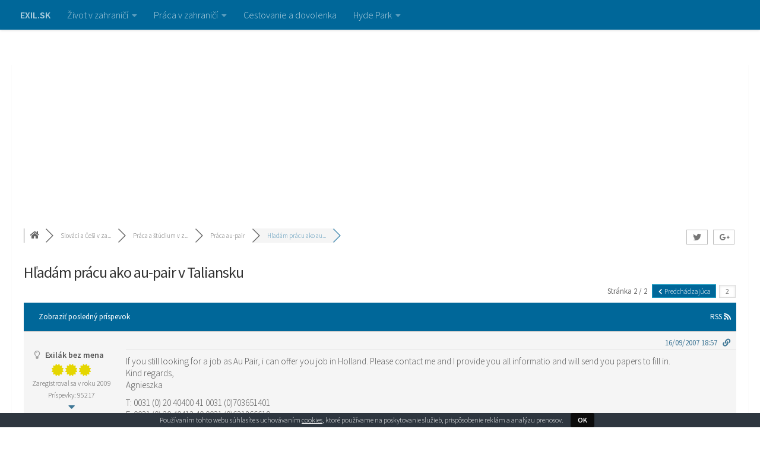

--- FILE ---
content_type: text/html; charset=UTF-8
request_url: https://www.exil.sk/komunita/praca-au-pair/hladam-pracu-ako-au-pair-v-taliansku/paged/2/
body_size: 25697
content:
<!DOCTYPE html>
<html class="no-js" lang="sk-SK">
<head>
  <meta charset="UTF-8">
  <meta name="viewport" content="width=device-width, initial-scale=1.0">
  <link rel="profile" href="http://gmpg.org/xfn/11">
  <link rel="pingback" href="https://www.exil.sk/xmlrpc.php">
  <script data-ad-client="ca-pub-5489158173567863" async src="https://pagead2.googlesyndication.com/pagead/js/adsbygoogle.js"></script>
  <title>Hľadám prácu ako au-pair v Taliansku &#8211; Stránka 2  &#8211; Práca au-pair &#8211; Práca a život v zahraničí</title>

<!-- wpForo SEO -->
<link rel="canonical" href="https://www.exil.sk/komunita/praca-au-pair/hladam-pracu-ako-au-pair-v-taliansku/paged/2/" />
<meta name="description" content="Stránka 2 | Sto cercando un lavoro come la babysitter in tutta Italia! Ahojte hladam pracu ako aupair v Taliansku,nepoznate nejaku volnu rodinu?DIK" />
<meta property="og:title" content="Stránka 2 | Hľadám prácu ako au-pair v Taliansku" />
<meta property="og:description" content="Stránka 2 | Sto cercando un lavoro come la babysitter in tutta Italia! Ahojte hladam pracu ako aupair v Taliansku,nepoznate nejaku volnu rodinu?DIK" />
<meta property="og:url" content="https://www.exil.sk/komunita/praca-au-pair/hladam-pracu-ako-au-pair-v-taliansku/paged/2/" />
<meta property="og:site_name" content="Práca a život v zahraničí" />
<meta name="twitter:description" content="Stránka 2 | Sto cercando un lavoro come la babysitter in tutta Italia! Ahojte hladam pracu ako aupair v Taliansku,nepoznate nejaku volnu rodinu?DIK"/>
<meta name="twitter:title" content="Stránka 2 | Hľadám prácu ako au-pair v Taliansku" />
<!-- wpForo SEO End -->

<script>document.documentElement.className = document.documentElement.className.replace("no-js","js");</script>
<link rel='dns-prefetch' href='//s.w.org' />
<link rel="alternate" type="application/rss+xml" title="RSS kanál: Práca a život v zahraničí &raquo;" href="https://www.exil.sk/feed/" />
<link rel="alternate" type="application/rss+xml" title="RSS kanál komentárov webu Práca a život v zahraničí &raquo;" href="https://www.exil.sk/comments/feed/" />
<link id="hu-user-gfont" href="//fonts.googleapis.com/css?family=Source+Sans+Pro:400,300italic,300,400italic,600&subset=latin,latin-ext" rel="stylesheet" type="text/css">		<script type="text/javascript">
			window._wpemojiSettings = {"baseUrl":"https:\/\/s.w.org\/images\/core\/emoji\/11\/72x72\/","ext":".png","svgUrl":"https:\/\/s.w.org\/images\/core\/emoji\/11\/svg\/","svgExt":".svg","source":{"concatemoji":"https:\/\/www.exil.sk\/wp-includes\/js\/wp-emoji-release.min.js?ver=4.9.28"}};
			!function(e,a,t){var n,r,o,i=a.createElement("canvas"),p=i.getContext&&i.getContext("2d");function s(e,t){var a=String.fromCharCode;p.clearRect(0,0,i.width,i.height),p.fillText(a.apply(this,e),0,0);e=i.toDataURL();return p.clearRect(0,0,i.width,i.height),p.fillText(a.apply(this,t),0,0),e===i.toDataURL()}function c(e){var t=a.createElement("script");t.src=e,t.defer=t.type="text/javascript",a.getElementsByTagName("head")[0].appendChild(t)}for(o=Array("flag","emoji"),t.supports={everything:!0,everythingExceptFlag:!0},r=0;r<o.length;r++)t.supports[o[r]]=function(e){if(!p||!p.fillText)return!1;switch(p.textBaseline="top",p.font="600 32px Arial",e){case"flag":return s([55356,56826,55356,56819],[55356,56826,8203,55356,56819])?!1:!s([55356,57332,56128,56423,56128,56418,56128,56421,56128,56430,56128,56423,56128,56447],[55356,57332,8203,56128,56423,8203,56128,56418,8203,56128,56421,8203,56128,56430,8203,56128,56423,8203,56128,56447]);case"emoji":return!s([55358,56760,9792,65039],[55358,56760,8203,9792,65039])}return!1}(o[r]),t.supports.everything=t.supports.everything&&t.supports[o[r]],"flag"!==o[r]&&(t.supports.everythingExceptFlag=t.supports.everythingExceptFlag&&t.supports[o[r]]);t.supports.everythingExceptFlag=t.supports.everythingExceptFlag&&!t.supports.flag,t.DOMReady=!1,t.readyCallback=function(){t.DOMReady=!0},t.supports.everything||(n=function(){t.readyCallback()},a.addEventListener?(a.addEventListener("DOMContentLoaded",n,!1),e.addEventListener("load",n,!1)):(e.attachEvent("onload",n),a.attachEvent("onreadystatechange",function(){"complete"===a.readyState&&t.readyCallback()})),(n=t.source||{}).concatemoji?c(n.concatemoji):n.wpemoji&&n.twemoji&&(c(n.twemoji),c(n.wpemoji)))}(window,document,window._wpemojiSettings);
		</script>
		<style type="text/css">
img.wp-smiley,
img.emoji {
	display: inline !important;
	border: none !important;
	box-shadow: none !important;
	height: 1em !important;
	width: 1em !important;
	margin: 0 .07em !important;
	vertical-align: -0.1em !important;
	background: none !important;
	padding: 0 !important;
}
</style>
<link rel='stylesheet' id='cookie-bar-css-css'  href='https://www.exil.sk/wp-content/plugins/cookie-bar/css/cookie-bar.css?ver=4.9.28' type='text/css' media='all' />
<link rel='stylesheet' id='gglcptch-css'  href='https://www.exil.sk/wp-content/plugins/google-captcha/css/gglcptch.css?ver=1.36' type='text/css' media='all' />
<link rel='stylesheet' id='wpforo-font-awesome-css'  href='https://www.exil.sk/wp-content/plugins/wpforo/wpf-assets/css/font-awesome/css/fontawesome-all.min.css?ver=5.0.6' type='text/css' media='all' />
<link rel='stylesheet' id='wpforo-style-css'  href='https://www.exil.sk/wp-content/plugins/wpforo/wpf-themes/classic/style.css?ver=1.4.9' type='text/css' media='all' />
<link rel='stylesheet' id='wpforo-widgets-css'  href='https://www.exil.sk/wp-content/plugins/wpforo/wpf-themes/classic/widgets.css?ver=1.4.9' type='text/css' media='all' />
<link rel='stylesheet' id='hueman-main-style-css'  href='https://www.exil.sk/wp-content/themes/hueman/assets/front/css/main.min.css?ver=3.3.27' type='text/css' media='all' />
<style id='hueman-main-style-inline-css' type='text/css'>
body { font-family:'Source Sans Pro', Arial, sans-serif;font-size:1.00rem }@media only screen and (min-width: 720px) {
        .nav > li { font-size:1.00rem; }
      }::selection { background-color: #3b8dbd; }
::-moz-selection { background-color: #3b8dbd; }a,.themeform label .required,#flexslider-featured .flex-direction-nav .flex-next:hover,#flexslider-featured .flex-direction-nav .flex-prev:hover,.post-hover:hover .post-title a,.post-title a:hover,.sidebar.s1 .post-nav li a:hover i,.content .post-nav li a:hover i,.post-related a:hover,.sidebar.s1 .widget_rss ul li a,#footer .widget_rss ul li a,.sidebar.s1 .widget_calendar a,#footer .widget_calendar a,.sidebar.s1 .alx-tab .tab-item-category a,.sidebar.s1 .alx-posts .post-item-category a,.sidebar.s1 .alx-tab li:hover .tab-item-title a,.sidebar.s1 .alx-tab li:hover .tab-item-comment a,.sidebar.s1 .alx-posts li:hover .post-item-title a,#footer .alx-tab .tab-item-category a,#footer .alx-posts .post-item-category a,#footer .alx-tab li:hover .tab-item-title a,#footer .alx-tab li:hover .tab-item-comment a,#footer .alx-posts li:hover .post-item-title a,.comment-tabs li.active a,.comment-awaiting-moderation,.child-menu a:hover,.child-menu .current_page_item > a,.wp-pagenavi a{ color: #3b8dbd; }.themeform input[type="submit"],.themeform button[type="submit"],.sidebar.s1 .sidebar-top,.sidebar.s1 .sidebar-toggle,#flexslider-featured .flex-control-nav li a.flex-active,.post-tags a:hover,.sidebar.s1 .widget_calendar caption,#footer .widget_calendar caption,.author-bio .bio-avatar:after,.commentlist li.bypostauthor > .comment-body:after,.commentlist li.comment-author-admin > .comment-body:after{ background-color: #3b8dbd; }.post-format .format-container { border-color: #3b8dbd; }.sidebar.s1 .alx-tabs-nav li.active a,#footer .alx-tabs-nav li.active a,.comment-tabs li.active a,.wp-pagenavi a:hover,.wp-pagenavi a:active,.wp-pagenavi span.current{ border-bottom-color: #3b8dbd!important; }.sidebar.s2 .post-nav li a:hover i,
.sidebar.s2 .widget_rss ul li a,
.sidebar.s2 .widget_calendar a,
.sidebar.s2 .alx-tab .tab-item-category a,
.sidebar.s2 .alx-posts .post-item-category a,
.sidebar.s2 .alx-tab li:hover .tab-item-title a,
.sidebar.s2 .alx-tab li:hover .tab-item-comment a,
.sidebar.s2 .alx-posts li:hover .post-item-title a { color: #82b965; }
.sidebar.s2 .sidebar-top,.sidebar.s2 .sidebar-toggle,.post-comments,.jp-play-bar,.jp-volume-bar-value,.sidebar.s2 .widget_calendar caption{ background-color: #82b965; }.sidebar.s2 .alx-tabs-nav li.active a { border-bottom-color: #82b965; }
.post-comments span:before { border-right-color: #82b965; }
      .search-expand,
              #nav-topbar.nav-container { background-color: #006799}@media only screen and (min-width: 720px) {
                #nav-topbar .nav ul { background-color: #006799; }
              }.is-scrolled #header .nav-container.desktop-sticky,
              .is-scrolled #header .search-expand { background-color: #006799; background-color: rgba(0,103,153,0.90) }.is-scrolled .topbar-transparent #nav-topbar.desktop-sticky .nav ul { background-color: #006799; background-color: rgba(0,103,153,0.95) }#header { background-color: #ffffff; }
@media only screen and (min-width: 720px) {
  #nav-header .nav ul { background-color: #ffffff; }
}
        #header #nav-mobile { background-color: #33363b; }.is-scrolled #header #nav-mobile { background-color: #33363b; background-color: rgba(51,54,59,0.90) }#nav-header.nav-container, #main-header-search .search-expand { background-color: #ffffff; }
@media only screen and (min-width: 720px) {
  #nav-header .nav ul { background-color: #ffffff; }
}
        body { background-color: #eaeaea; }
</style>
<link rel='stylesheet' id='hueman-font-awesome-css'  href='https://www.exil.sk/wp-content/themes/hueman/assets/front/css/font-awesome.min.css?ver=3.3.27' type='text/css' media='all' />
<link rel='stylesheet' id='wpforo-uidialog-style-css'  href='https://www.exil.sk/wp-content/plugins/wpforo/wpf-assets/css/jquery-ui.css?ver=1.4.9' type='text/css' media='all' />
<link rel='stylesheet' id='wpforo-dynamic-style-css'  href='https://www.exil.sk/wp-content/plugins/wpforo/wpf-themes/classic/colors.css?ver=1.4.9' type='text/css' media='all' />
<script type='text/javascript' src='https://www.exil.sk/wp-includes/js/jquery/jquery.js?ver=1.12.4'></script>
<script type='text/javascript' src='https://www.exil.sk/wp-includes/js/jquery/jquery-migrate.min.js?ver=1.4.1'></script>
<script type='text/javascript' src='https://www.exil.sk/wp-content/plugins/cookie-bar/js/cookie-bar.js?ver=1769673271'></script>
<script type='text/javascript'>
/* <![CDATA[ */
var wpforo_phrases = {"%s and %s liked":"%s a %s sa p\u00e1\u010dilo","%s liked":"%s sa p\u00e1\u010dilo","%s, %s and %s liked":"%s, %s a %s sa p\u00e1\u010dilo","%s, %s, %s and %d people liked":"%s, %s, %s a %d sa \u013eu\u010fom p\u00e1\u010dilo","aol im":"AOL IM","about me":"O mne","access add error":"Access add error","access delete error":"Access delete error","access edit error":"Access edit error","access successfully deleted":"Access successfully deleted","account":"\u00da\u010det","activity":"Aktivita","add topic error: no forum selected":"Nie je mo\u017en\u00e9 prida\u0165 t\u00e9mu, nebolo zvolen\u00e9 f\u00f3rum","add a comment":"Prida\u0165 koment\u00e1r","add topic":"Prida\u0165 nov\u00fa t\u00e9mu","all checked topics successfully deleted":"All Checked topics successfully deleted","answer":"Odpove\u010f","answer to":"Odpove\u010f na","answers":"Odpovede","any date":"\u013dubovo\u013en\u00fd d\u00e1tum","ascending order":"Vzostupne","attach file:":"Pripoji\u0165 s\u00fabor: ","avatar":"Avatar","can\\\\\\'t add forum":"Can\\'t add forum","can\\\\\\'t add new language":"Can\\'t add new language","can\\\\\\'t delete this usergroup":"Can\\'t delete this Usergroup","can\\\\\\'t send confirmation email":"Can\\'t send confirmation email","can\\\\\\'t send report email":"Can\\'t send report email","can\\\\\\'t subscribe to this item":"Can\\'t subscribe to this item","can\\\\\\'t write a post: this topic is closed":"Can\\'t write a post: This topic is closed","can`t upload file":"Nem\u00f4\u017eete nahra\u0165 s\u00fabor","cannot update forum hierarchy":"Nem\u00f4\u017eeme aktualizova\u0165 hierarchiu diskusn\u00e9ho f\u00f3ra","cannot update post data":"Nie je mo\u017en\u00e9 aktualizova\u0165 d\u00e1tum pr\u00edspevku","change password":"Zmeni\u0165 heslo","choose target forum":"Zvo\u013ete cie\u013eov\u00e9 f\u00f3rum","comments":"Koment\u00e1re","confirm my subscription":"Potvrdi\u0165","could not be unsubscribe from this item":"Nie je mo\u017en\u00e9 zru\u0161i\u0165 upozornenia","date":"D\u00e1tum","delete":"Zmaza\u0165","descending order":"Zostupne","display name":"Meno","edit":"Upravi\u0165","edited:":"Aktualizovan\u00e9:","email":"E-mail","email address exists. please insert another.":"T\u00e1to e-mailov\u00e1 adresa u\u017e u n\u00e1s existuje, sk\u00fas sa prihl\u00e1si\u0165.","enter title here":"Tu zadej n\u00e1zov","error: forum is not found":"Chyba: F\u00f3rum nebolo n\u00e1jden\u00e9","error: no topic selected":"Chyba: Nebyla vybrat\u00e1 t\u00e9ma","error: topic is not found":"Chyba: Nebola n\u00e1jden\u00e1 t\u00e9ma","error: please inset some text to report.":"Chyba: Pros\u00edm nap\u00ed\u0161te spr\u00e1vu k hl\u00e1seniu.","facebook":"Facebook","failed to write file to disk":"Failed to write file to disk","features successfully updated":"Features successfully updated","features successfully updated, but previous value not changed":"Features successfully updated, but previous value not changed","file type is not allowed":"Tento druh s\u00faboru nie je povolen\u00fd","file upload stopped by extension":"File upload stopped by extension","find posts by user":"N\u00e1js\u0165 pr\u00edspevky od u\u017eivate\u013ea","find topics started by user":"N\u00e1js\u0165 t\u00e9my od u\u017eivate\u013ea","first post and replies":"Prv\u00fd pr\u00edspevok a reakcie","forum":"F\u00f3rum","forum - login":"F\u00f3rum - Prihl\u00e1si\u0165 sa","forum - page not found":"F\u00f3rum - Str\u00e1nka nebola n\u00e1jden\u00e1","forum - registration":"F\u00f3rum - Registr\u00e1cia","forum base url successfully updated":"Forum Base URL successfully updated","forum home":"Hlavn\u00e1 str\u00e1nka","forum members":"U\u017e\u00edvatelia diskusn\u00e9ho f\u00f3ra","forum profile":"Profil f\u00f3ra","forum rss feed":"RSS f\u00f3ra","forum statistics":"\u0160tatistiky diskusn\u00e9ho f\u00f3ra","forum deleting error":"Forum deleting error","forum hierarchy successfully updated":"Forum hierarchy successfully updated","forum is empty":"Diskusn\u00e9 f\u00f3rum je pr\u00e1zdne","forum is successfully merged":"Forum is successfully merged","forum merging error":"Forum merging error","forum options successfully updated":"Forum options successfully updated","forum options successfully updated, but previous value not changed":"Forum options successfully updated, but previous value not changed","forum successfully updated":"Forum successfully updated","forum update error":"Forum update error","forums":"Diskusie","general options successfully updated":"General options successfully updated","group":"Skupina","google+":"Google+","guest":"Guest","icq":"ICQ","illegal character in username.":"Nepodporovan\u00e9 znaky v u\u017eivate\u013eskom mene.","insert member name or email":"Zadajte u\u017eivate\u013eske meno alebo e-mail","insert your email address.":"Zadejte v\u00e1\u0161 e-mail","invalid email address":"Nespr\u00e1vna e-mailov\u00e1 adresa","invalid request!":"Nespr\u00e1vna po\u017eiadavka","joined":"Zaregistroval sa","last 24 hours":"Posledn\u00fdch 24 hodin","last 3 months":"Posledn\u00e9 3 mesiace","last 6 months":"Posledn\u00fdch 6 mesiacov","last active":"Naposledy prihl\u00e1sen\u00fd","last month":"Posledn\u00fd mesiac","last post":"Zobrazi\u0165 posledn\u00fd pr\u00edspevok","last post info":"Posledn\u00e9 inform\u00e1cie o pr\u00edspevku","last week":"Posledn\u00fd t\u00fd\u017ede\u0148","last year ago":"Pred rokom","last post by %s":"Posledn\u00e1 reakcia od %s","latest post":"Posledn\u00e1 reakcia","leave a reply":"Tvoja reakcia","length must be between 3 characters and 15 characters.":"Mus\u00ed ma\u0165 minim\u00e1lne 3 a maxim\u00e1lne 15 znakov.","liked":"P\u00e1\u010dilo sa mi","location":"Lokalita","login":"Prihl\u00e1si\u0165 sa","logout":"Odhl\u00e1si\u0165 sa","lost your password?":"Zabudol si svoje heslo?","msn":"MSN","maximum allowed file size is":"Maxim\u00e1lna povolen\u00e1 ve\u013ekos\u0165 s\u00faboru je","member activity":"Aktivita u\u017e\u00edvate\u013ea","member information":"Inform\u00e1cie o u\u017eivate\u013eovi","member rating":"Hodnotenie u\u017eivate\u013ea","member rating badge":"Odznak u\u017eivate\u013ea","member options successfully updated":"Member options successfully updated","member options successfully updated, but previous value not changed":"Member options successfully updated, but previous value not changed","members":"U\u017eivatelia","members not found":"U\u017eivatel nebol n\u00e1jden\u00fd","message has been sent":"Spr\u00e1va bola odoslan\u00e1","messages":"Spr\u00e1vy","missing a temporary folder":"Missing a temporary folder","move":"P\u0159esunout","move topic":"Move topic","must be minimum 6 characters.":"Mus\u00ed ma\u0165 minim\u00e1lne 6 znakov.","my profile":"M\u00f4j profil","new language successfully added and changed  wpforo language to new language":"New language successfully added and changed  wpforo language to new language","no posts found for update":"No Posts found for update","no activity found for this member.":"Nebola n\u00e1jden\u00e1 \u017eiadna aktivita.","no file was uploaded":"S\u00fabor nebol nahran\u00fd","no forums were found here.":"Neboli n\u00e1jden\u00e9 \u017eiadne diskusn\u00e9 f\u00f3ra.","no online members at the moment":"Moment\u00e1lne nie s\u00fa prihl\u00e1sen\u00ed \u017eiadni u\u017eivatelia","no subscriptions found for this member.":"U\u017eivate\u013e nem\u00e1 nastaven\u00e9 upozornenia na t\u00e9my a reakcie.","no topics were found here":"Neboli n\u00e1jden\u00e9 \u017eiadne t\u00e9my","occupation":"Povolanie","offline":"Offline","online":"Online","oops! the page you requested was not found!":"Uf, str\u00e1nka ktor\u00fa h\u013ead\u00e1te tu nie je!","our newest member":"Najno\u0161\u00ed u\u017eivate\u013e","page":"Str\u00e1nka","password":"Heslo","password length must be between 6 characters and 20 characters.":"Heslo mus\u00ed ma\u0165 minim\u00e1lne 6 a maxim\u00e1lne 20 znakov.","password mismatch.":"Hesla se nezhoduj\u00fa.","permission denied":"Pr\u00edstup nebol povolen\u00fd","permission denied for add forum":"Permission denied for add forum","permission denied for delete forum":"Permission denied for delete forum","permission denied for edit forum":"Permission denied for edit forum","permission denied for this action":"Pr\u00edstup nebol povolen\u00fd pre t\u00fato akciu","phrase add error":"Phrase add error","phrase adding error":"Phrase adding error","phrase successfully added":"Phrase successfully added","phrase successfully updates":"Phrase successfully updates","phrase update error":"Phrase update error","please %s or %s":"Nie si prihl\u00e1sen\u00fd! %s alebo sa %s.","please insert required fields!":"Pros\u00edm vypl\u0148te povinn\u00e9 pole!","post title":"N\u00e1zov pr\u00edspevku","post delete error":"Post delete error","post link":"Odkaz pr\u00edspevku","post options successfully updated":"Post options successfully updated","post options successfully updated, but previous value not changed":"Post options successfully updated, but previous value not changed","posted":"D\u00e1tum","posted by":"Nap\u00edsal","posts":"Pr\u00edspevky","powered by":"Vytvoren\u00e9","question comments":"Reakcie na ot\u00e1zku","questions":"Ot\u00e1zky","quote":"Citova\u0165","re":"RE","reply:":"Odpove\u010f:","rss":"RSS","rating":"Hodnotenie","rating badge":"Odznak","received likes":"P\u00e1\u010dilo sa","recent questions":"Posledn\u00e9 ot\u00e1zky","recent topics":"Posledn\u00e9 t\u00e9my","register":"Registrova\u0165","registered date":"D\u00e1tum registr\u00e1ce","registration error":"Do\u0161lo k chybe pri registr\u00e1cii","relevancy":"Relevantn\u00e9","remember me":"Zapam\u00e4taj si ma","replies":"Reakcie","replies not found":"Reakcie neboli n\u00e1jden\u00e9","reply":"Reagova\u0165","reply request error":"Nebolo mo\u017en\u00e9 odosla\u0165 reakciu","report":"Nahl\u00e1si\u0165","report to administration":"Nahl\u00e1si\u0165 administr\u00e1torovi","result info":"V\u00fdsledok","save":"Odosla\u0165","save changes":"Ulo\u017ei\u0165 zmeny","search":"H\u013eada\u0165","search entire posts":"Vyh\u013eada\u0165 medzi pr\u00edspevkami","search phrase":"Vyh\u013eada\u0165 fr\u00e1zu","search titles only":"Vyh\u013eada\u0165 medzi n\u00e1zvami","search type":"Sp\u00f4sob vyh\u013ead\u00e1vania","search in forums":"H\u013eada\u0165 v diskusn\u00fdch f\u00f3rach","search in date period":"H\u013eada\u0165 pod\u013ea d\u00e1tumu","search result for":"N\u00e1jden\u00e9 v\u00fdsledky pre","search...":"H\u013ead\u00e1m...","select page":"Zvoli\u0165 str\u00e1nku","send report":"Odosla\u0165 hl\u00e1senie","set topic sticky":"Pripn\u00fa\u0165 t\u00e9mu","shop account":"Obchodn\u017a \u00fa\u010det","sign in":"Prihl\u00e1s sa","signature":"Podpis","site profile":"Profil na webe","skype":"Skype","social networks":"Soci\u00e1lne siete","something wrong with profile data.":"\u00dadaje v profile obsahuj\u00fa chybu.","sorry, something wrong with your data.":"Dol\u0161o k chybe pri spracovan\u00ed va\u0161ich \u00fadajov","sort search results by":"Zora\u010f v\u00fdsledky pod\u013ea","specify avatar by url":"Zadajte URL adresu avataru","subforums":"Podraden\u00e9 f\u00f3ra","subscribe for new replies":"Nastavi\u0165 upozornenia na nov\u00e9 reakcie","subscribe for new topics":"Nastavi\u0165 upozornenia na nov\u00e9 t\u00e9my","subscribe options successfully updated":"Nastavenie upozornen\u00ed bolo \u00faspe\u0161ne aktualizovan\u00e9","subscribe options successfully updated, but previous value not changed":"Nedo\u0161lo k zmene v nastaven\u00ed upozornen\u00ed","subscriptions":"Upozornenia","success! thank you dear friend":"Podarilo sa, \u010fakujeme!","success! thank you. please check your email and click confirmation link below to complete this step.":"\u010eakujeme, skontroluj si teraz po\u0161tu a klikni na potvrdzovac\u00ed odkaz v spr\u00e1ve od n\u00e1s","successfully updated":"\u00daspe\u0161ne aktualizovan\u00e9","successfully voted":"Hlasovanie prebehlo \u00faspe\u0161ne","the uploaded file exceeds the max_file_size directive that was specified in the html form":"The uploaded file exceeds the MAX_FILE_SIZE directive that was specified in the HTML form","the uploaded file exceeds the upload_max_filesize directive in php.ini":"The uploaded file exceeds the upload_max_filesize directive in php.ini","the uploaded file size is too big":"Nahrat\u00fd s\u00fabor je pr\u00edli\u0161 ve\u013ek\u00fd","the uploaded file was only partially uploaded":"The uploaded file was only partially uploaded","theme options successfully updated":"Theme options successfully updated","this email address is already registered. please insert another.":"T\u00e1to e-mailov\u00e1 adresa u\u017e je registrovan\u00e1, sk\u00fas sa prihl\u00e1si\u0165.","this post successfully deleted":"Pr\u00edspevok bol zmazan\u00fd","this post successfully edited":"Pr\u00edspevok bol upraven\u00fd","this topic successfully deleted":"T\u00e9ma bola zmazan\u00e1","timezone":"\u010casov\u00e1 z\u00f3na","title":"Titul","topic move error":"Topic Move Error","topic rss feed":"RSS t\u00e9m","topic title":"N\u00e1zov t\u00e9my","topic add error":"Nebolo mo\u017en\u00e9 prida\u0165 t\u00e9mu","topic delete error":"Nebolo mo\u017en\u00e9 zmaza\u0165 t\u00e9mu","topic edit error":"Nebolo mo\u017en\u00e9 upravi\u0165 t\u00e9mu","topic not found.":"T\u00e9ma nebola n\u00e1jden\u00e1.","topic successfully moved":"Topic successfully moved","topic successfully updated":"T\u00e9ma bola aktualizovan\u00e1","topics":"T\u00e9my","topics delete error":"Topics delete error","twitter":"Twitter","unknown upload error":"Nezn\u00e1m\u00e1 chyba pri nahr\u00e1van\u00ed","unsubscribe":"Zru\u0161i\u0165 upozornenia","upload an avatar":"Nahr\u00e1t avatar","use comments to ask for more information or suggest improvements. avoid answering questions in comments.":"Pou\u017eijte koment\u00e1\u0159e na zodpov\u011bzen\u00ed v\u00edce informac\u00ed.","user":"U\u017eivate\u013e","user group":"Skupina","user delete error":"User delete error","user group add error":"User group add error","user group edit error":"User group edit error","user group successfully added":"User group successfully added","user group successfully edited":"User group successfully edited","user successfully deleted from wpforo":"User successfully deleted from wpforo","usergroup has been successfully deleted.":"Usergroup has been successfully deleted.","usergroup has been successfully deleted. all users of this usergroup have been moved to the usergroup you\\\\\\'ve chosen":"Usergroup has been successfully deleted. All users of this usergroup have been moved to the usergroup you\\'ve chosen","username":"Prihlasovacie meno","username exists. please insert another.":"U\u017eivate\u013esk\u00e9 meno u\u017e existuje, zvo\u013ete pros\u00edm in\u00e9.","username is missed.":"Ch\u00fdba u\u017eivate\u013esk\u00e9 meno.","username length must be between 3 characters and 15 characters.":"Username length must be between 3 characters and 15 characters.","view entire post":"Zobrazi\u0165 cel\u00fd pr\u00edspevok","view the latest post":"Zobrazi\u0165 posledn\u00fd pr\u00edspevok","views":"Zobrazen\u00e9","votes":"Hlasy","website":"Webov\u00e1 str\u00e1nka","welcome to our community!":"Vitaj v diskusnom f\u00f3re!","wordpress avatar system":"Avatar syst\u00e9m Wordpressu","working":"Spracov\u00e1v\u00e1m","write message":"Nap\u00edsa\u0165 spr\u00e1vu","wrong post data":"Prispevok obsahuje nespr\u00e1vne \u00fadaje","yahoo":"Yahoo","you":"Ty","you are already voted this post":"U\u017a si hlasoval pro tento pr\u00edspevok","you can go to %s page or search here":"M\u00f4\u017eete \u00eds\u0165 na str\u00e1nku %s alebo h\u013eada\u0165 tu","you have been successfully subscribed":"Upozornenia boli \u00faspe\u0161ne aktivovan\u00e9","you have been successfully unsubscribed":"Upozornenia boli \u00faspe\u0161ne deaktivovan\u00e9","you have no permission to edit this topic":"Nem\u00e1te pr\u00e1va k \u00faprave tejto t\u00e9my","you haven\\\\\\'t permission to create post into this forum":"You haven\\'t permission to create post into this forum","you haven\\\\\\'t permission to create topic into this forum":"You haven\\'t permission to create topic into this forum","you haven\\\\\\'t permission to delete post from this forum":"You haven\\'t permission to delete post from this forum","you haven\\\\\\'t permission to delete topic from this forum":"You haven\\'t permission to delete topic from this forum","you haven\\\\\\'t permission to edit post from this forum":"You haven\\'t permission to edit post from this forum","you successfully replied":"Reakcia bola odoslan\u00e1","your answer":"Va\u0161a odpove\u010f","your forum successfully added":"Your forum successfully added","your forum successfully deleted":"Your forum successfully deleted","your profile data have been successfully updated.":"Va\u0161e profilov\u00e9 \u00fadaje boli \u00faspe\u0161ne aktualizovan\u00e9.","your subscription for this item could not be confirmed":"Nastavenie upozornen\u00ed nemohlo by\u0165 potvrden\u00e9","your topic successfully added":"V\u00e1\u0161 pr\u00edspevok bol \u00faspe\u0161ne pridan\u00fd","add":"Add","add_new":"Pridat_novy","%s ago":"Pred %s","by":"Od","by %s":"Od %s","confirm password":"Potvr\u010f heslo","edit profile":"Upravi\u0165 profil","edit user":"Upravi\u0165 u\u017eivate\u013ea","matches":"V\u00fdsledky","new password":"Nov\u00e9 heslo","new password again":"Nov\u00e9 heslo znovu","next":"Nasleduj\u00faca","old password":"Star\u00e9 heslo","phrase_key":"Fraza_kluc","phrase_value":"Fraza_hodnota","prev":"Predch\u00e1dzaj\u00faca","update":"Aktualizova\u0165","view":"Zobrazi\u0165","view all posts":"Zobrazi\u0165 v\u0161etky pr\u00edspevky","view all questions":"Zobrazi\u0165 v\u0161etky ot\u00e1zky","view all topics":"Zobrazi\u0165 v\u0161etky t\u00e9my","wpforo navigation":"Navigace wpF\u00f3ra","{number}b":"B","{number}k":"K","{number}m":"M","{number}t":"T","like":"Like","unlike":"Unlike","sticky":"Sticky","unsticky":"Unsticky","close":"Uzatvori\u0165","open":"Open","topic icons":"Topic Icons","new":"Nov\u00e9","replied":"Replied","active":"Active","hot":"Hot","solved":"Vyrie\u0161en\u00e9","unsolved":"Nevyrie\u0161en\u00e9","closed":"Uzavret\u00e9","old password is wrong":"Star\u00e9 heslo nie je spr\u00e1vne","new passwords do not match":"Nov\u00e9 hesl\u00e1 sa nezhoduj\u00fa","forum members list":"Forum Members List","are you sure you want to delete?":"Are you sure you want to delete?","admin":"Admin","moderator":"Moderator","registered":"Registered","customer":"Customer","profile":"Profil","incorrect file format. allowed formats: jpeg, jpg, png, gif.":"Incorrect file format. Allowed formats: jpeg, jpg, png, gif.","user registration is disabled":"User registration is disabled","attachment removed":"Attachment removed","forum posts":"T\u00e9my do diskusie","blog posts":"Pr\u00edspevky do blogu","blog comments":"Koment\u00e1re v blogu","welcome back %s!":"Vitaj %s!","member profile":"Member Profile","member":"Member","private":"Private","public":"Public","private topic":"Private Topic","only admins and moderators can see your private topics.":"Only Admins and Moderators can see your private topics.","forum id is not detected":"Forum ID is not detected","you are not permitted to subscribe here":"You are not permitted to subscribe here","subscribe to this topic":"Upozorni\u0165 na \u010fa\u013e\u0161ie pr\u00edspevky k t\u00e9me","awaiting moderation":"Zverejnenie vy\u017eaduje s\u00fahlas moder\u00e1tora","topic first post not found.":"Topic first post not found.","topic first post data not found.":"Topic first post data not found.","done!":"Hotovo!","unapproved":"Unapproved","you are not allowed to attach this file type":"You are not allowed to attach this file type","post is empty":"Pr\u00edspevok je pr\u00e1zdny","removed link":"Removed link","submit":"Odosla\u0165","usergroup":"Usergroup","rating title":"Rating Title","user title":"User Title","approved":"Approved","approve":"Approve","unapprove":"Unapprove","--- choose ---":"--- Choose ---","required field":"Required field","add reply":"Odosla\u0165","forums rss feed":"Forums RSS Feed","topics rss feed":"Topics RSS Feed","find a member":"Find a member","display name or nicename":"Display Name or Nicename","reset search":"Reset Search","reset result":"Reset Result","recently added":"Recent Posts","no posts were found here":"No posts were found here","reply with quote":"Reakcia","after registration you will receive email confimation and link for set a new password":"Po registr\u00e1cii dostanete e-mail s potvrdzovac\u00edm odkazom","you don\\\\&#039;t have permission to this page":"K tejto str\u00e1nke teraz nem\u00e1te pr\u00edstup.","error: please insert some text to report.":"Error: please insert some text to report.","new language successfully added and changed wpforo language to new language":"New language successfully added and changed wpforo language to new language","you don\\\\\\'t have permission to create post in this forum":"You don\\'t have permission to create post in this forum","you don\\\\\\'t have permission to create topic into this forum":"You don\\'t have permission to create topic into this forum","you don\\\\\\'t have permission to delete post from this forum":"You don\\'t have permission to delete post from this forum","you don\\\\\\'t have permission to delete topic from this forum":"You don\\'t have permission to delete topic from this forum","you don\\\\\\'t have permission to edit post from this forum":"You don\\'t have permission to edit post from this forum","forum link":"Forum link","in forum":"In forum","after registration you will receive an email confirmation with a link to set a new password":"After registration you will receive an email confirmation with a link to set a new password","you can mention a person using @nicename in post content to send that person an email message. when you post a topic or reply, forum sends an email message to the user letting them know that they have been mentioned on the post.":"You can mention a person using @nicename in post content to send that person an email message. When you post a topic or reply, forum sends an email message to the user letting them know that they have been mentioned on the post.","view entire topic":"View entire topic","author name":"Meno (prez\u00fdvka)","your name":"Meno","author email":"E-mail","your email":"E-mail","your topic successfully added and awaiting moderation":"T\u00e9ma bola vytvoren\u00e1!","you are not allowed to edit this post":"You are not allowed to edit this post","google recaptcha verification failed":"Google reCAPTCHA verification failed","error: can\\'t connect to google recaptcha api":"ERROR: Can't connect to Google reCAPTCHA API","welcome!":"Welcome!","join us today!":"Join us today!","enter your email address or username and we\\'ll send you a link you can use to pick a new password.":"Enter your email address or username and we'll send you a link you can use to pick a new password.","please insert your email or username":"Please Insert Your Email or Username","reset password":"Reset Password","forgot your password?":"Forgot Your Password?","%s created a new topic %s":"%s created a new topic %s","%s replied to the topic %s":"%s replied to the topic %s","%s liked forum post %s":"%s liked forum post %s","read more":"Read more","forum topic":"Forum topic","forum post":"Forum post","forum post like":"Forum post like","tools":"N\u00e1stroje","target topic url":"Target Topic URL","target topic not found":"Target Topic not found","merge topics":"Merge Topics","split topic":"Split Topic","please copy the target topic url from browser address bar and paste in the field below.":"Please copy the target topic URL from browser address bar and paste in the field below.","all posts will be merged and displayed (ordered) in target topic according to posts dates. if you want to append merged posts to the end of the target topic you should allow to update posts dates to current date by check the option below.":"All posts will be merged and displayed (ordered) in target topic according to posts dates. If you want to append merged posts to the end of the target topic you should allow to update posts dates to current date by check the option below.","update post dates (current date) to allow append posts to the end of the target topic.":"Update post dates (current date) to allow append posts to the end of the target topic.","update post titles with target topic title.":"Update post titles with target topic title.","topics once merged cannot be unmerged. this topic url will no longer be available.":"Topics once merged cannot be unmerged. This topic URL will no longer be available.","create new topic":"Create New Topic","create new topic with split posts. the first post of new topic becomes the earliest reply.":"Create new topic with split posts. The first post of new topic becomes the earliest reply.","new topic title":"New Topic Title","new topic forum":"New Topic Forum","select posts to split":"Select Posts to Split","topic once split cannot be unsplit. the first post of new topic becomes the earliest reply.":"Topic once split cannot be unsplit. The first post of new topic becomes the earliest reply.","merge":"Merge","split":"Split","move reply":"Move Reply","this action changes topic url. once the topic is moved to other forum the old url of this topic will no longer be available.":"This action changes topic URL. Once the topic is moved to other forum the old URL of this topic will no longer be available.","the time to edit this topic is expired":"The time to edit this topic is expired","the time to delete this topic is expired.":"The time to delete this topic is expired. Please contact to forum administrator to delete it.","the time to edit this post is expired.":"The time to edit this post is expired.","the time to delete this post is expired.":"The time to delete this post is expired.","please contact to forum administrator to delete it.":"Please contact to forum administrator to delete it.","please contact to forum administrator to edit it.":"Please contact to forum administrator to edit it.","read more about facebook public_profile properties.":"Read more about Facebook public_profile properties.","forum privacy policy":"Forum privacy policy","i have read and agree to the %s.":"I have read and agree to the %s.","click to open forum privacy policy below":"Click to open forum privacy policy below","i agree":"I agree","i do not agree. take me away from here.":"I do not agree. Take me away from here.","forum rules":"Forum rules","i have read and agree to abide by the %s.":"I have read and agree to abide by the %s.","click to open forum rules below":"Click to open forum rules below","i agree to these rules":"I agree to these rules","i do not agree to these rules. take me away from here.":"I do not agree to these rules. Take me away from here.","the website":"The website","i have read and agree to the":"I have read and agree to the","i have read and agree to %s privacy policy. for more information, please check our privacy policy, where you\\'ll get more info on where, how and why we store your data.":"I have read and agree to %s privacy policy. For more information, please check our privacy policy, where you'll get more info on where, how and why we store your data.","terms":"Terms","privacy policy":"Privacy Policy","and":"And","i agree to receive an email confirmation with a link to set a password.":"I agree to receive an email confirmation with a link to set a password.","contact us":"Contact Us","contact the forum administrator":"Contact the forum administrator","share:":"Share:","share":"Share","share this post":"Share this post","when you login first time using facebook login button, we collect your account %s information shared by facebook, based on your privacy settings. we also get your email address to automatically create a forum account for you. once your account is created,":"When you login first time using Facebook Login button, we collect your account %s information shared by Facebook, based on your privacy settings. We also get your email address to automatically create a forum account for you. Once your account is created, you'll be logged-in to this account and you'll receive a confirmation email.","i allow to create an account based on my facebook public profile information and send confirmation email.":"I allow to create an account based on my Facebook public profile information and send confirmation email.","facebook login information":"Facebook Login Information","share to facebook":"Share to Facebook","tweet this post":"Tweet this post","tweet":"Tweet","share to google+":"Share to Google+","share to vk":"Share to VK","share to ok":"Share to OK","update subscriptions":"Update Subscriptions","subscribe to all new topics and posts":"Subscribe to all new topics and posts","subscribe to all new topics":"Subscribe to all new topics","subscription manager":"Subscription Manager","topics and posts":"Topics and posts"};
/* ]]> */
</script>
<script type='text/javascript' src='https://www.exil.sk/wp-content/plugins/wpforo/wpf-assets/js/frontend.js?ver=1.4.9'></script>
<script type='text/javascript'>
/* <![CDATA[ */
var wpf_ajax_obj = {"url":"https:\/\/www.exil.sk\/wp-admin\/admin-ajax.php"};
/* ]]> */
</script>
<script type='text/javascript' src='https://www.exil.sk/wp-content/plugins/wpforo/wpf-assets/js/ajax.js?ver=1.4.9'></script>
<link rel='https://api.w.org/' href='https://www.exil.sk/wp-json/' />
<link rel="EditURI" type="application/rsd+xml" title="RSD" href="https://www.exil.sk/xmlrpc.php?rsd" />
<link rel="wlwmanifest" type="application/wlwmanifest+xml" href="https://www.exil.sk/wp-includes/wlwmanifest.xml" /> 
<meta name="generator" content="WordPress 4.9.28" />
<link rel='shortlink' href='https://www.exil.sk/?p=136170' />
<link rel="alternate" type="application/json+oembed" href="https://www.exil.sk/wp-json/oembed/1.0/embed?url=https%3A%2F%2Fwww.exil.sk%2Fkomunita%2F" />
<link rel="alternate" type="text/xml+oembed" href="https://www.exil.sk/wp-json/oembed/1.0/embed?url=https%3A%2F%2Fwww.exil.sk%2Fkomunita%2F&#038;format=xml" />
		<script type="text/javascript">
			jQuery(document).ready(function($){
                var wpforo_wrap = $('#wpforo-wrap');
				$(wpforo_wrap).on('click','.attach_cant_view', function(){
                   wpforo_notice_show("<p>Nie si prihlásený! <a href=\"https://www.exil.sk/komunita/praca-au-pair/hladam-pracu-ako-au-pair-v-taliansku/paged/2/?wpforo=signin\">Prihlásiť sa</a> alebo sa <a href=\"https://www.exil.sk/komunita/?wpforo=signup\">Registrovať</a>.</p>");
				});
			});
		</script>
		<!--[if lt IE 9]>
<script src="https://www.exil.sk/wp-content/themes/hueman/assets/front/js/ie/html5shiv-printshiv.min.js"></script>
<script src="https://www.exil.sk/wp-content/themes/hueman/assets/front/js/ie/selectivizr.js"></script>
<![endif]-->
		<style type="text/css">.recentcomments a{display:inline !important;padding:0 !important;margin:0 !important;}</style>
				<style type="text/css" id="wp-custom-css">
			/*
Sem môžete pridať svoje vlastné CSS.

 Kliknutím na ikonu pomocníka hore získajte viac informácií.

Use this field to test small chunks of CSS code. For important CSS customizations, it is recommended to modify the style.css file of a child theme.
http//codex.wordpress.org/Child_Themes
*/

.pad {
    padding: 0px 0px 20px;
}
.entry ins {
    background: #fff;
}
#header {
  	padding-bottom: 0px;
}
.page-title {
		display: none;
}
body {
    background: none;
}		</style>
	</head>

<body class="page-template-default page page-id-136170 wpforo col-1c full-width topbar-enabled header-desktop-sticky unknown">

<div id="wrapper">

  
  <header id="header" class="both-menus-mobile-on two-mobile-menus both_menus header-ads-desktop  topbar-transparent no-header-img">
  
        <nav class="nav-container group desktop-menu desktop-sticky " id="nav-topbar" data-menu-id="header-1">
                <!-- <div class="ham__navbar-toggler collapsed" aria-expanded="false">
          <div class="ham__navbar-span-wrapper">
            <span class="ham-toggler-menu__span"></span>
          </div>
        </div> -->
        <div class="ham__navbar-toggler-two collapsed" title="Menu" aria-expanded="false">
          <div class="ham__navbar-span-wrapper">
            <span class="line line-1"></span>
            <span class="line line-2"></span>
            <span class="line line-3"></span>
          </div>
        </div>
              <div class="nav-text"></div>
  <div class="topbar-toggle-down">
    <i class="fas fa-angle-double-down" aria-hidden="true" data-toggle="down" title="Expand menu"></i>
    <i class="fas fa-angle-double-up" aria-hidden="true" data-toggle="up" title="Collapse menu"></i>
  </div>
  <div class="nav-wrap container">
    <ul id="menu-wpforo-navigation" class="nav container-inner group"><li id="menu-item-136130" class="wpforo-home menu-item menu-item-type-custom menu-item-object-custom menu-item-136130"><a href="/"><strong>EXIL.SK</strong></a></li>
<li id="menu-item-136204" class="menu-item menu-item-type-custom menu-item-object-custom menu-item-has-children menu-item-136204"><a href="/komunita/zivot-v-zahranici/">Život v zahraničí</a>
<ul class="sub-menu">
	<li id="menu-item-136205" class="menu-item menu-item-type-custom menu-item-object-custom menu-item-136205"><a href="/komunita/rady-a-tipy/">Rady a tipy</a></li>
</ul>
</li>
<li id="menu-item-136206" class="menu-item menu-item-type-custom menu-item-object-custom menu-item-has-children menu-item-136206"><a href="/komunita/praca-v-zahranici/">Práca v zahraničí</a>
<ul class="sub-menu">
	<li id="menu-item-136230" class="menu-item menu-item-type-custom menu-item-object-custom menu-item-136230"><a href="/komunita/pracovne-agentury/">Pracovné agentúry</a></li>
	<li id="menu-item-136231" class="menu-item menu-item-type-custom menu-item-object-custom menu-item-136231"><a href="/komunita/praca-opatrovatela-opatrovatelky/">Práca opatrovateľky</a></li>
	<li id="menu-item-136232" class="menu-item menu-item-type-custom menu-item-object-custom menu-item-136232"><a href="/komunita/brigady-v-cudzine/">Brigády v cudzine</a></li>
	<li id="menu-item-136233" class="menu-item menu-item-type-custom menu-item-object-custom menu-item-136233"><a href="/komunita/praca-au-pair/">Práca au-pair</a></li>
	<li id="menu-item-136207" class="menu-item menu-item-type-custom menu-item-object-custom menu-item-136207"><a href="/komunita/studium-v-zahranici/">Štúdium v zahraničí</a></li>
</ul>
</li>
<li id="menu-item-136243" class="menu-item menu-item-type-custom menu-item-object-custom menu-item-136243"><a href="/komunita/cestovanie-a-dovolenka/">Cestovanie a dovolenka</a></li>
<li id="menu-item-136211" class="menu-item menu-item-type-custom menu-item-object-custom menu-item-has-children menu-item-136211"><a href="/komunita/hyde-park/">Hyde Park</a>
<ul class="sub-menu">
	<li id="menu-item-136209" class="menu-item menu-item-type-custom menu-item-object-custom menu-item-136209"><a href="/komunita/butlava-vrba/">Bútľavá vŕba</a></li>
</ul>
</li>
</ul>  </div>
  
</nav><!--/#nav-topbar-->  
  <div class="container group">
        <div class="container-inner">

                    <div class="group pad central-header-zone">
                  <div class="logo-tagline-group">
                                                              </div>

                                </div>
      
      
    </div><!--/.container-inner-->
      </div><!--/.container-->

</header><!--/#header-->
  
  <div class="container" id="page">
    <div class="container-inner">
            <div class="main">
        <div class="main-inner group">
		
<div style="text-align:center; padding-top:10px; padding-bottom:20px">

		<script async src="//pagead2.googlesyndication.com/pagead/js/adsbygoogle.js"></script>
		<!-- parked-domains-links -->
		<ins class="adsbygoogle"
			 style="display:block"
			 data-ad-client="ca-pub-5489158173567863"
			 data-ad-slot="8569100876"
			 data-ad-format="link"
			 data-full-width-responsive="true"></ins>
		<script>
		(adsbygoogle = window.adsbygoogle || []).push({});
		</script>
        
</div>		
		
          
              <section class="content">
              <div class="page-title pad group">
    </div><!--/.page-title-->
          <div class="pad group">
            
  <article class="group post-136170 page type-page status-publish hentry">

    
    <div class="entry themeform">
      		

<div id="wpforo-wrap" class="wpf-default">

	        <script type="text/javascript">window.twttr = (function(d, s, id) { var js, fjs = d.getElementsByTagName(s)[0], t = window.twttr || {}; if (d.getElementById(id)) return t; js = d.createElement(s); js.id = id; js.src = "https://platform.twitter.com/widgets.js"; fjs.parentNode.insertBefore(js, fjs); t._e = []; t.ready = function(f) { t._e.push(f); }; return t;}(document, "script", "twitter-wjs"));</script>
                <script src="https://apis.google.com/js/platform.js" async defer></script>
        	
        <div class="wpforo-subtop">
                    				
				<div class="wpf-breadcrumb">
			        <a href="https://www.exil.sk/komunita/" class="wpf-root" title="Diskusie"><i class="fas fa-home"></i></a>
			        
																									                            	<a href="https://www.exil.sk/komunita/slovaci-v-zahranici/" title="Slováci a Češi v zahraničí">Slováci a Češi v za...</a>
																											                            	<a href="https://www.exil.sk/komunita/praca-v-zahranici/" title="Práca a štúdium v zahraničí">Práca a štúdium v z...</a>
																											                            	<a href="https://www.exil.sk/komunita/praca-au-pair/" title="Práca au-pair">Práca au-pair</a>
																													
						<a href="#" class="active" title="Hľadám prácu ako au-pair v Taliansku">Hľadám prácu ako au...</a>
						
										<a href="#" class="wpf-end">&nbsp;</a>
				</div>
				
			                    <div class="wpf-sbtn wpf-sb-top wpf-sb-style-grey" style="display: block">
        <div class="wpf-sbtn-title"><i class="fas fa-share-alt"></i> <span>Share:</span></div>
        <div class="wpf-sbtn-wrap">
                                        <div class="wpf-sbw wpf-sbw-tw">
                                            <a class="wpf-sb-button wpf-sb-icon wpf-tw" href="https://twitter.com/intent/tweet?text=H%C4%BEad%C3%A1m+pr%C3%A1cu+ako+au-pair+v+Taliansku&url=https%3A%2F%2Fwww.exil.sk%2Fkomunita%2Fpraca-au-pair%2Fhladam-pracu-ako-au-pair-v-taliansku%2Fpaged%2F2%2F">
                            <i class="fab fa-twitter" aria-hidden="true"></i>
                        </a>
                                    </div>
                        <div class="wpf-sbw wpf-sbw-gg">
                                    <a class="wpf-sb-button wpf-sb-icon wpf-gg" href="//plus.google.com/share?app=110&amp;url=https%3A%2F%2Fwww.exil.sk%2Fkomunita%2Fpraca-au-pair%2Fhladam-pracu-ako-au-pair-v-taliansku%2Fpaged%2F2%2F" target="_blank" onclick="window.open(this.href,'','scrollbars=1,resizable=1,width=400,height=620');return false;">
                        <i class="fab fa-google-plus-g" aria-hidden="true"></i>
                    </a>
                            </div>
                                </div>
        <div class="wpf-clear"></div>
    </div>
            <div class="wpf-clear"></div>
    </div>
		
	
    <div class="wpforo-main wpft-post">
    	<div class="wpforo-content "style="width:100%">
        										
										
																		
																									
																							
												                                                    <div class="wpf-head-bar">
                                                        <h1 id="wpforo-title">Hľadám prácu ako au-pair v Taliansku&nbsp;&nbsp;</h1>
                                                        <div class="wpf-action-link"></div>
                                                    </div>
                                                        
                                                   		
		<div class="wpf-navi wpf-navi-post-top">
            <div class="wpf-navi-wrap">
                <span class="wpf-page-info">Stránka 2 / 2</span>
                <a href="https://www.exil.sk/komunita/praca-au-pair/hladam-pracu-ako-au-pair-v-taliansku/paged/1" class="wpf-prev-button"><i class="fas fa-chevron-left fa-sx"></i> Predchádzajúca</a>                <select class="wpf-navi-dropdown" onchange="if (this.value) window.location.href=this.value" title="Zvoliť stránku">	
                                            <option value="https://www.exil.sk/komunita/praca-au-pair/hladam-pracu-ako-au-pair-v-taliansku/paged/1" >1</option>
                                            <option value="https://www.exil.sk/komunita/praca-au-pair/hladam-pracu-ako-au-pair-v-taliansku/paged/2"  selected="selected">2</option>
                                    </select>
                            </div>
		</div>
		
		                                                    
                                                    
<div class="wpfl-1">
	<div class="wpforo-post-head"> 
	      <div class="wpf-left">&nbsp; <a href="https://www.exil.sk/komunita/praca-au-pair/hladam-pracu-ako-au-pair-v-taliansku/paged/2/#post-48070" class="wpfcl-2"><i class="fa fa-caret-square-o-down fa-0x wpfcl-3"></i> &nbsp; <span class="wpfcl-3">Zobraziť posledný príspevok</span></a> </div>
	      <div class="wpf-right">&nbsp; <a href="https://www.exil.sk/komunita/praca-au-pair/hladam-pracu-ako-au-pair-v-taliansku/paged/2/?type=rss2&#038;forum=14&#038;topic=188" class="wpfcl-2" title="RSS tém" target="_blank"><span class="wpfcl-3">RSS</span> <i class="fa fa-rss fa-0x wpfcl-3"></i></a></div>
	      <br class="wpf-clear" />
	</div>

				
		


	  	<div id="post-48048" class="post-wrap">
	      <div class="wpforo-post wpfcl-1">
	        <div class="wpf-left">
            	                <div class="author-data">
                    <div class="author-name"><span>        	
        	            	<i class="far fa-lightbulb wpfsx wpfcl-0" title="Offline"></i>
                        
        </span>&nbsp;Exilák bez mena</div>
                            <div class="author-rating-full" style="color:#e5d600" title="Odznak uživateľa">
             <i class="fas fa-certificate"></i>  <i class="fas fa-certificate"></i>  <i class="fas fa-certificate"></i>         </div>                        <div class="author-joined">Zaregistroval sa v roku 2009</div>
                    <div class="author-posts">Príspevky: 95217</div>
	            </div>
                <div class="wpf-clear"></div>
                <div id="wpforo-memberinfo-toggle-48048" class="wpforo-membertoggle" title="Viac">
                	<i class="fa fa-caret-down" aria-hidden="true"></i>
                </div>
            	<div id="wpforo-memberinfo-48048" class="wpforo-memberinfo">
                	<div class="wpf-member-profile-buttons">
                         
                                            </div>
                </div>
	        </div><!-- left -->
	        <div class="wpf-right">
	            <div class="wpforo-post-content-top">
	                 <span>16/09/2007 18:57</span> &nbsp; <a href="https://www.exil.sk/komunita/praca-au-pair/hladam-pracu-ako-au-pair-v-taliansku/paged/2/#post-48048"><i class="fa fa-link fa-0x"></i></a>
	            </div><!-- wpforo-post-content-top -->
	            <div class="wpforo-post-content">
					<p>If you still looking for a job as Au Pair, i can offer you job in Holland. Please contact me and I provide you all informatio and will send you papers to fill in.<br />
Kind regards,<br />
Agnieszka</p>
<p>T: 0031 (0) 20 40400 41   0031 (0)703651401<br />
F: 0031 (0) 20 40412 40   0031 (0)621866619</p>
	            </div>
	                                            	        </div><!-- right -->
	        <br class="wpf-clear" />
	        <div class="bottom">
				<div class="bleft">
									</div>
	            <div class="bright">
	            	<span class="wpforo-action-buttons-wrap"><span id="parentpostid48048" class="wpforo-reply wpf-action"><i class="fas fa-reply fa-rotate-180"></i>Reagovať</span><span class="wpf-action wpforo-quote" data-postid="48048"><i class="fas fa-quote-left wpfsx"></i>Citovať</span></span>				</div>
	            <div class="wpf-clear"></div>
	        </div><!-- bottom -->
	      </div><!-- wpforo-post -->
	 	</div><!-- post-wrap -->
	 	
	 		 	
	
				
		
<div style="text-align:center; padding-top:10px; padding-bottom:20px">
<script async src="//pagead2.googlesyndication.com/pagead/js/adsbygoogle.js"></script>
<!-- exil.sk - responsive text -->
<ins class="adsbygoogle"
     style="display:block"
     data-ad-client="ca-pub-5489158173567863"
     data-ad-slot="4140568641"
     data-ad-format="auto"
     data-full-width-responsive="true"></ins>
<script>
(adsbygoogle = window.adsbygoogle || []).push({});
</script>
</div>

	  	<div id="post-48049" class="post-wrap">
	      <div class="wpforo-post wpfcl-1">
	        <div class="wpf-left">
            	                <div class="author-data">
                    <div class="author-name"><span>        	
        	            	<i class="far fa-lightbulb wpfsx wpfcl-0" title="Offline"></i>
                        
        </span>&nbsp;Exilák bez mena</div>
                            <div class="author-rating-full" style="color:#e5d600" title="Odznak uživateľa">
             <i class="fas fa-certificate"></i>  <i class="fas fa-certificate"></i>  <i class="fas fa-certificate"></i>         </div>                        <div class="author-joined">Zaregistroval sa v roku 2009</div>
                    <div class="author-posts">Príspevky: 95217</div>
	            </div>
                <div class="wpf-clear"></div>
                <div id="wpforo-memberinfo-toggle-48049" class="wpforo-membertoggle" title="Viac">
                	<i class="fa fa-caret-down" aria-hidden="true"></i>
                </div>
            	<div id="wpforo-memberinfo-48049" class="wpforo-memberinfo">
                	<div class="wpf-member-profile-buttons">
                         
                                            </div>
                </div>
	        </div><!-- left -->
	        <div class="wpf-right">
	            <div class="wpforo-post-content-top">
	                 <span>17/09/2007 12:20</span> &nbsp; <a href="https://www.exil.sk/komunita/praca-au-pair/hladam-pracu-ako-au-pair-v-taliansku/paged/2/#post-48049"><i class="fa fa-link fa-0x"></i></a>
	            </div><!-- wpforo-post-content-top -->
	            <div class="wpforo-post-content">
					<p>Ahoj vsetkym, som 23 rocna studentka z Bratislavy a hladam si pracu ako au pair, alebo pomoc do domacnosti v Taliansku. Ak by ste o niecom vedeli napiste mi prosim mail a rada poskytnem viac informacii o sebe.</p>
<p>Dakujem</p>
<p>href=&#8220;mailto:svadba@inmail.sk&#8220;&gt;svadba@inmail.sk</a></p>
	            </div>
	                                            	        </div><!-- right -->
	        <br class="wpf-clear" />
	        <div class="bottom">
				<div class="bleft">
									</div>
	            <div class="bright">
	            	<span class="wpforo-action-buttons-wrap"><span id="parentpostid48049" class="wpforo-reply wpf-action"><i class="fas fa-reply fa-rotate-180"></i>Reagovať</span><span class="wpf-action wpforo-quote" data-postid="48049"><i class="fas fa-quote-left wpfsx"></i>Citovať</span></span>				</div>
	            <div class="wpf-clear"></div>
	        </div><!-- bottom -->
	      </div><!-- wpforo-post -->
	 	</div><!-- post-wrap -->
	 	
	 		 	
	
				
		


	  	<div id="post-48050" class="post-wrap">
	      <div class="wpforo-post wpfcl-1">
	        <div class="wpf-left">
            	                <div class="author-data">
                    <div class="author-name"><span>        	
        	            	<i class="far fa-lightbulb wpfsx wpfcl-0" title="Offline"></i>
                        
        </span>&nbsp;Exilák bez mena</div>
                            <div class="author-rating-full" style="color:#e5d600" title="Odznak uživateľa">
             <i class="fas fa-certificate"></i>  <i class="fas fa-certificate"></i>  <i class="fas fa-certificate"></i>         </div>                        <div class="author-joined">Zaregistroval sa v roku 2009</div>
                    <div class="author-posts">Príspevky: 95217</div>
	            </div>
                <div class="wpf-clear"></div>
                <div id="wpforo-memberinfo-toggle-48050" class="wpforo-membertoggle" title="Viac">
                	<i class="fa fa-caret-down" aria-hidden="true"></i>
                </div>
            	<div id="wpforo-memberinfo-48050" class="wpforo-memberinfo">
                	<div class="wpf-member-profile-buttons">
                         
                                            </div>
                </div>
	        </div><!-- left -->
	        <div class="wpf-right">
	            <div class="wpforo-post-content-top">
	                 <span>20/09/2007 12:00</span> &nbsp; <a href="https://www.exil.sk/komunita/praca-au-pair/hladam-pracu-ako-au-pair-v-taliansku/paged/2/#post-48050"><i class="fa fa-link fa-0x"></i></a>
	            </div><!-- wpforo-post-content-top -->
	            <div class="wpforo-post-content">
					<p>ahoj&#8230;&#8230;.volám sa matej. mám záujem pracovať v taliansku ako čašník, pomocná sila. Pracoval som v taliansku na lodi ako čašník takže skusenosti mám. Rozprávam Taliansky a anglicky. Ak by sa niekto ozval bol by som rád. Tel. 0915 44 34 24</p>
	            </div>
	                                            	        </div><!-- right -->
	        <br class="wpf-clear" />
	        <div class="bottom">
				<div class="bleft">
									</div>
	            <div class="bright">
	            	<span class="wpforo-action-buttons-wrap"><span id="parentpostid48050" class="wpforo-reply wpf-action"><i class="fas fa-reply fa-rotate-180"></i>Reagovať</span><span class="wpf-action wpforo-quote" data-postid="48050"><i class="fas fa-quote-left wpfsx"></i>Citovať</span></span>				</div>
	            <div class="wpf-clear"></div>
	        </div><!-- bottom -->
	      </div><!-- wpforo-post -->
	 	</div><!-- post-wrap -->
	 	
	 		 	
	
				
		
<div style="text-align:center; padding-top:10px; padding-bottom:20px">
<script async src="//pagead2.googlesyndication.com/pagead/js/adsbygoogle.js"></script>
<!-- exil.sk - responsive text -->
<ins class="adsbygoogle"
     style="display:block"
     data-ad-client="ca-pub-5489158173567863"
     data-ad-slot="4140568641"
     data-ad-format="auto"
     data-full-width-responsive="true"></ins>
<script>
(adsbygoogle = window.adsbygoogle || []).push({});
</script>
</div>

	  	<div id="post-48051" class="post-wrap">
	      <div class="wpforo-post wpfcl-1">
	        <div class="wpf-left">
            	                <div class="author-data">
                    <div class="author-name"><span>        	
        	            	<i class="far fa-lightbulb wpfsx wpfcl-0" title="Offline"></i>
                        
        </span>&nbsp;Exilák bez mena</div>
                            <div class="author-rating-full" style="color:#e5d600" title="Odznak uživateľa">
             <i class="fas fa-certificate"></i>  <i class="fas fa-certificate"></i>  <i class="fas fa-certificate"></i>         </div>                        <div class="author-joined">Zaregistroval sa v roku 2009</div>
                    <div class="author-posts">Príspevky: 95217</div>
	            </div>
                <div class="wpf-clear"></div>
                <div id="wpforo-memberinfo-toggle-48051" class="wpforo-membertoggle" title="Viac">
                	<i class="fa fa-caret-down" aria-hidden="true"></i>
                </div>
            	<div id="wpforo-memberinfo-48051" class="wpforo-memberinfo">
                	<div class="wpf-member-profile-buttons">
                         
                                            </div>
                </div>
	        </div><!-- left -->
	        <div class="wpf-right">
	            <div class="wpforo-post-content-top">
	                 <span>28/10/2007 18:50</span> &nbsp; <a href="https://www.exil.sk/komunita/praca-au-pair/hladam-pracu-ako-au-pair-v-taliansku/paged/2/#post-48051"><i class="fa fa-link fa-0x"></i></a>
	            </div><!-- wpforo-post-content-top -->
	            <div class="wpforo-post-content">
					<p>HLADAM DIEVCA BABBYSITTER V TALIANSKU K 3 ROC.CHLAPCEKOVI<br />
0039 333 7326677</p>
	            </div>
	                                            	        </div><!-- right -->
	        <br class="wpf-clear" />
	        <div class="bottom">
				<div class="bleft">
									</div>
	            <div class="bright">
	            	<span class="wpforo-action-buttons-wrap"><span id="parentpostid48051" class="wpforo-reply wpf-action"><i class="fas fa-reply fa-rotate-180"></i>Reagovať</span><span class="wpf-action wpforo-quote" data-postid="48051"><i class="fas fa-quote-left wpfsx"></i>Citovať</span></span>				</div>
	            <div class="wpf-clear"></div>
	        </div><!-- bottom -->
	      </div><!-- wpforo-post -->
	 	</div><!-- post-wrap -->
	 	
	 		 	
	
				
		


	  	<div id="post-48052" class="post-wrap">
	      <div class="wpforo-post wpfcl-1">
	        <div class="wpf-left">
            	                <div class="author-data">
                    <div class="author-name"><span>        	
        	            	<i class="far fa-lightbulb wpfsx wpfcl-0" title="Offline"></i>
                        
        </span>&nbsp;Exilák bez mena</div>
                            <div class="author-rating-full" style="color:#e5d600" title="Odznak uživateľa">
             <i class="fas fa-certificate"></i>  <i class="fas fa-certificate"></i>  <i class="fas fa-certificate"></i>         </div>                        <div class="author-joined">Zaregistroval sa v roku 2009</div>
                    <div class="author-posts">Príspevky: 95217</div>
	            </div>
                <div class="wpf-clear"></div>
                <div id="wpforo-memberinfo-toggle-48052" class="wpforo-membertoggle" title="Viac">
                	<i class="fa fa-caret-down" aria-hidden="true"></i>
                </div>
            	<div id="wpforo-memberinfo-48052" class="wpforo-memberinfo">
                	<div class="wpf-member-profile-buttons">
                         
                                            </div>
                </div>
	        </div><!-- left -->
	        <div class="wpf-right">
	            <div class="wpforo-post-content-top">
	                 <span>31/10/2007 11:13</span> &nbsp; <a href="https://www.exil.sk/komunita/praca-au-pair/hladam-pracu-ako-au-pair-v-taliansku/paged/2/#post-48052"><i class="fa fa-link fa-0x"></i></a>
	            </div><!-- wpforo-post-content-top -->
	            <div class="wpforo-post-content">
					<p>tá ponuka au pair je este aktuálna?</p>
	            </div>
	                                            	        </div><!-- right -->
	        <br class="wpf-clear" />
	        <div class="bottom">
				<div class="bleft">
									</div>
	            <div class="bright">
	            	<span class="wpforo-action-buttons-wrap"><span id="parentpostid48052" class="wpforo-reply wpf-action"><i class="fas fa-reply fa-rotate-180"></i>Reagovať</span><span class="wpf-action wpforo-quote" data-postid="48052"><i class="fas fa-quote-left wpfsx"></i>Citovať</span></span>				</div>
	            <div class="wpf-clear"></div>
	        </div><!-- bottom -->
	      </div><!-- wpforo-post -->
	 	</div><!-- post-wrap -->
	 	
	 		 	
	
				
		
<div style="text-align:center; padding-top:10px; padding-bottom:20px">
<script async src="//pagead2.googlesyndication.com/pagead/js/adsbygoogle.js"></script>
<!-- exil.sk - 336x280 -->
<ins class="adsbygoogle"
     style="display:inline-block;width:336px;height:280px"
     data-ad-client="ca-pub-5489158173567863"
     data-ad-slot="3749481518"></ins>
<script>
(adsbygoogle = window.adsbygoogle || []).push({});
</script>
</div>

	  	<div id="post-48053" class="post-wrap">
	      <div class="wpforo-post wpfcl-1">
	        <div class="wpf-left">
            	                <div class="author-data">
                    <div class="author-name"><span>        	
        	            	<i class="far fa-lightbulb wpfsx wpfcl-0" title="Offline"></i>
                        
        </span>&nbsp;Exilák bez mena</div>
                            <div class="author-rating-full" style="color:#e5d600" title="Odznak uživateľa">
             <i class="fas fa-certificate"></i>  <i class="fas fa-certificate"></i>  <i class="fas fa-certificate"></i>         </div>                        <div class="author-joined">Zaregistroval sa v roku 2009</div>
                    <div class="author-posts">Príspevky: 95217</div>
	            </div>
                <div class="wpf-clear"></div>
                <div id="wpforo-memberinfo-toggle-48053" class="wpforo-membertoggle" title="Viac">
                	<i class="fa fa-caret-down" aria-hidden="true"></i>
                </div>
            	<div id="wpforo-memberinfo-48053" class="wpforo-memberinfo">
                	<div class="wpf-member-profile-buttons">
                         
                                            </div>
                </div>
	        </div><!-- left -->
	        <div class="wpf-right">
	            <div class="wpforo-post-content-top">
	                 <span>06/11/2007 20:19</span> &nbsp; <a href="https://www.exil.sk/komunita/praca-au-pair/hladam-pracu-ako-au-pair-v-taliansku/paged/2/#post-48053"><i class="fa fa-link fa-0x"></i></a>
	            </div><!-- wpforo-post-content-top -->
	            <div class="wpforo-post-content">
					<p>Dobry den, mozete skusit <!-- w --> class=&#8220;postlink&#8220; href=&#8220;http://www.apprimeagency.com&#8220;&gt;www.apprimeagency.com</a><!-- w -->   ja som ich vyuzila a mozem ich len odporucit.</p>
	            </div>
	                                            	        </div><!-- right -->
	        <br class="wpf-clear" />
	        <div class="bottom">
				<div class="bleft">
									</div>
	            <div class="bright">
	            	<span class="wpforo-action-buttons-wrap"><span id="parentpostid48053" class="wpforo-reply wpf-action"><i class="fas fa-reply fa-rotate-180"></i>Reagovať</span><span class="wpf-action wpforo-quote" data-postid="48053"><i class="fas fa-quote-left wpfsx"></i>Citovať</span></span>				</div>
	            <div class="wpf-clear"></div>
	        </div><!-- bottom -->
	      </div><!-- wpforo-post -->
	 	</div><!-- post-wrap -->
	 	
	 		 	
	
				
		


	  	<div id="post-48054" class="post-wrap">
	      <div class="wpforo-post wpfcl-1">
	        <div class="wpf-left">
            	                <div class="author-data">
                    <div class="author-name"><span>        	
        	            	<i class="far fa-lightbulb wpfsx wpfcl-0" title="Offline"></i>
                        
        </span>&nbsp;Exilák bez mena</div>
                            <div class="author-rating-full" style="color:#e5d600" title="Odznak uživateľa">
             <i class="fas fa-certificate"></i>  <i class="fas fa-certificate"></i>  <i class="fas fa-certificate"></i>         </div>                        <div class="author-joined">Zaregistroval sa v roku 2009</div>
                    <div class="author-posts">Príspevky: 95217</div>
	            </div>
                <div class="wpf-clear"></div>
                <div id="wpforo-memberinfo-toggle-48054" class="wpforo-membertoggle" title="Viac">
                	<i class="fa fa-caret-down" aria-hidden="true"></i>
                </div>
            	<div id="wpforo-memberinfo-48054" class="wpforo-memberinfo">
                	<div class="wpf-member-profile-buttons">
                         
                                            </div>
                </div>
	        </div><!-- left -->
	        <div class="wpf-right">
	            <div class="wpforo-post-content-top">
	                 <span>09/11/2007 14:56</span> &nbsp; <a href="https://www.exil.sk/komunita/praca-au-pair/hladam-pracu-ako-au-pair-v-taliansku/paged/2/#post-48054"><i class="fa fa-link fa-0x"></i></a>
	            </div><!-- wpforo-post-content-top -->
	            <div class="wpforo-post-content">
					<p>poznam na slovensku dobru agenturu 🙂</p>
<p><!-- w --> class=&#8220;postlink&#8220; href=&#8220;http://www.apprimeagency.com&#8220;&gt;www.apprimeagency.com</a><!-- w --></p>
	            </div>
	                                            	        </div><!-- right -->
	        <br class="wpf-clear" />
	        <div class="bottom">
				<div class="bleft">
									</div>
	            <div class="bright">
	            	<span class="wpforo-action-buttons-wrap"><span id="parentpostid48054" class="wpforo-reply wpf-action"><i class="fas fa-reply fa-rotate-180"></i>Reagovať</span><span class="wpf-action wpforo-quote" data-postid="48054"><i class="fas fa-quote-left wpfsx"></i>Citovať</span></span>				</div>
	            <div class="wpf-clear"></div>
	        </div><!-- bottom -->
	      </div><!-- wpforo-post -->
	 	</div><!-- post-wrap -->
	 	
	 		 	
	
				
		


	  	<div id="post-48055" class="post-wrap">
	      <div class="wpforo-post wpfcl-1">
	        <div class="wpf-left">
            	                <div class="author-data">
                    <div class="author-name"><span>        	
        	            	<i class="far fa-lightbulb wpfsx wpfcl-0" title="Offline"></i>
                        
        </span>&nbsp;Exilák bez mena</div>
                            <div class="author-rating-full" style="color:#e5d600" title="Odznak uživateľa">
             <i class="fas fa-certificate"></i>  <i class="fas fa-certificate"></i>  <i class="fas fa-certificate"></i>         </div>                        <div class="author-joined">Zaregistroval sa v roku 2009</div>
                    <div class="author-posts">Príspevky: 95217</div>
	            </div>
                <div class="wpf-clear"></div>
                <div id="wpforo-memberinfo-toggle-48055" class="wpforo-membertoggle" title="Viac">
                	<i class="fa fa-caret-down" aria-hidden="true"></i>
                </div>
            	<div id="wpforo-memberinfo-48055" class="wpforo-memberinfo">
                	<div class="wpf-member-profile-buttons">
                         
                                            </div>
                </div>
	        </div><!-- left -->
	        <div class="wpf-right">
	            <div class="wpforo-post-content-top">
	                 <span>09/12/2007 12:20</span> &nbsp; <a href="https://www.exil.sk/komunita/praca-au-pair/hladam-pracu-ako-au-pair-v-taliansku/paged/2/#post-48055"><i class="fa fa-link fa-0x"></i></a>
	            </div><!-- wpforo-post-content-top -->
	            <div class="wpforo-post-content">
					<p>Dobry den,</p>
<p>mam zaujem pracovat u vas ako au pair.</p>
<p>volam sa Lubica a mam 23 rokov. Toto leto som pracovala v Rime ako au pair pre dve dvojicky /3 rocne/ a tato praca sa mi velmi pacila.<br />
mam zaujem zasa o pracu au pair. rada pomozem aj s domacimi pracami.</p>
<p>ak mate zaujem, napiste mi na:  href=&#8220;mailto:lubenka@libero.it&#8220;&gt;lubenka@libero.it</a></p>
	            </div>
	                                            	        </div><!-- right -->
	        <br class="wpf-clear" />
	        <div class="bottom">
				<div class="bleft">
									</div>
	            <div class="bright">
	            	<span class="wpforo-action-buttons-wrap"><span id="parentpostid48055" class="wpforo-reply wpf-action"><i class="fas fa-reply fa-rotate-180"></i>Reagovať</span><span class="wpf-action wpforo-quote" data-postid="48055"><i class="fas fa-quote-left wpfsx"></i>Citovať</span></span>				</div>
	            <div class="wpf-clear"></div>
	        </div><!-- bottom -->
	      </div><!-- wpforo-post -->
	 	</div><!-- post-wrap -->
	 	
	 		 	
	
				
		
<div style="text-align:center; padding-top:10px; padding-bottom:20px">
<script async src="//pagead2.googlesyndication.com/pagead/js/adsbygoogle.js"></script>
<!-- exil.sk - responsive text -->
<ins class="adsbygoogle"
     style="display:block"
     data-ad-client="ca-pub-5489158173567863"
     data-ad-slot="4140568641"
     data-ad-format="auto"
     data-full-width-responsive="true"></ins>
<script>
(adsbygoogle = window.adsbygoogle || []).push({});
</script>
</div>

	  	<div id="post-48056" class="post-wrap">
	      <div class="wpforo-post wpfcl-1">
	        <div class="wpf-left">
            	                <div class="author-data">
                    <div class="author-name"><span>        	
        	            	<i class="far fa-lightbulb wpfsx wpfcl-0" title="Offline"></i>
                        
        </span>&nbsp;Exilák bez mena</div>
                            <div class="author-rating-full" style="color:#e5d600" title="Odznak uživateľa">
             <i class="fas fa-certificate"></i>  <i class="fas fa-certificate"></i>  <i class="fas fa-certificate"></i>         </div>                        <div class="author-joined">Zaregistroval sa v roku 2009</div>
                    <div class="author-posts">Príspevky: 95217</div>
	            </div>
                <div class="wpf-clear"></div>
                <div id="wpforo-memberinfo-toggle-48056" class="wpforo-membertoggle" title="Viac">
                	<i class="fa fa-caret-down" aria-hidden="true"></i>
                </div>
            	<div id="wpforo-memberinfo-48056" class="wpforo-memberinfo">
                	<div class="wpf-member-profile-buttons">
                         
                                            </div>
                </div>
	        </div><!-- left -->
	        <div class="wpf-right">
	            <div class="wpforo-post-content-top">
	                 <span>16/02/2008 10:44</span> &nbsp; <a href="https://www.exil.sk/komunita/praca-au-pair/hladam-pracu-ako-au-pair-v-taliansku/paged/2/#post-48056"><i class="fa fa-link fa-0x"></i></a>
	            </div><!-- wpforo-post-content-top -->
	            <div class="wpforo-post-content">
					<p>Dobry den!<br />
Hladam pracu na leto v Taliansku! Som studentka vysokej skoly, pedagogiky. Ubytovanie mam v Taliansku zabezpecene v regione Marche. Ak by ste vedeli o praci prosim napiste !baby sitter, pomoc v domacnosti&#8230;<br />
dakujem!</p>
	            </div>
	                                            	        </div><!-- right -->
	        <br class="wpf-clear" />
	        <div class="bottom">
				<div class="bleft">
									</div>
	            <div class="bright">
	            	<span class="wpforo-action-buttons-wrap"><span id="parentpostid48056" class="wpforo-reply wpf-action"><i class="fas fa-reply fa-rotate-180"></i>Reagovať</span><span class="wpf-action wpforo-quote" data-postid="48056"><i class="fas fa-quote-left wpfsx"></i>Citovať</span></span>				</div>
	            <div class="wpf-clear"></div>
	        </div><!-- bottom -->
	      </div><!-- wpforo-post -->
	 	</div><!-- post-wrap -->
	 	
	 		 	
	
				
		


	  	<div id="post-48057" class="post-wrap">
	      <div class="wpforo-post wpfcl-1">
	        <div class="wpf-left">
            	                <div class="author-data">
                    <div class="author-name"><span>        	
        	            	<i class="far fa-lightbulb wpfsx wpfcl-0" title="Offline"></i>
                        
        </span>&nbsp;Exilák bez mena</div>
                            <div class="author-rating-full" style="color:#e5d600" title="Odznak uživateľa">
             <i class="fas fa-certificate"></i>  <i class="fas fa-certificate"></i>  <i class="fas fa-certificate"></i>         </div>                        <div class="author-joined">Zaregistroval sa v roku 2009</div>
                    <div class="author-posts">Príspevky: 95217</div>
	            </div>
                <div class="wpf-clear"></div>
                <div id="wpforo-memberinfo-toggle-48057" class="wpforo-membertoggle" title="Viac">
                	<i class="fa fa-caret-down" aria-hidden="true"></i>
                </div>
            	<div id="wpforo-memberinfo-48057" class="wpforo-memberinfo">
                	<div class="wpf-member-profile-buttons">
                         
                                            </div>
                </div>
	        </div><!-- left -->
	        <div class="wpf-right">
	            <div class="wpforo-post-content-top">
	                 <span>20/03/2008 14:30</span> &nbsp; <a href="https://www.exil.sk/komunita/praca-au-pair/hladam-pracu-ako-au-pair-v-taliansku/paged/2/#post-48057"><i class="fa fa-link fa-0x"></i></a>
	            </div><!-- wpforo-post-content-top -->
	            <div class="wpforo-post-content">
					<p>Ahoj,</p>
<p>ak mas zaujem pracovat v Rime,tak mam pre teba jednu rodinku maju dve krasne deti 3roky a 1rok,byvaju naVIA APPIA ANTICA..Rodina velmi dobra.Terajsia au pair ich oklamala a ja by som im chcela pomoct najst dobru AU PAIR  a nie klamarku.<br />
Ak mas zaujem ozvi sa a ja ti dam viac info.</p>
<p>Pekny dnik<br />
Katarina</p>
	            </div>
	                                            	        </div><!-- right -->
	        <br class="wpf-clear" />
	        <div class="bottom">
				<div class="bleft">
									</div>
	            <div class="bright">
	            	<span class="wpforo-action-buttons-wrap"><span id="parentpostid48057" class="wpforo-reply wpf-action"><i class="fas fa-reply fa-rotate-180"></i>Reagovať</span><span class="wpf-action wpforo-quote" data-postid="48057"><i class="fas fa-quote-left wpfsx"></i>Citovať</span></span>				</div>
	            <div class="wpf-clear"></div>
	        </div><!-- bottom -->
	      </div><!-- wpforo-post -->
	 	</div><!-- post-wrap -->
	 	
	 		 	
	
				
		


	  	<div id="post-48058" class="post-wrap">
	      <div class="wpforo-post wpfcl-1">
	        <div class="wpf-left">
            	                <div class="author-data">
                    <div class="author-name"><span>        	
        	            	<i class="far fa-lightbulb wpfsx wpfcl-0" title="Offline"></i>
                        
        </span>&nbsp;Exilák bez mena</div>
                            <div class="author-rating-full" style="color:#e5d600" title="Odznak uživateľa">
             <i class="fas fa-certificate"></i>  <i class="fas fa-certificate"></i>  <i class="fas fa-certificate"></i>         </div>                        <div class="author-joined">Zaregistroval sa v roku 2009</div>
                    <div class="author-posts">Príspevky: 95217</div>
	            </div>
                <div class="wpf-clear"></div>
                <div id="wpforo-memberinfo-toggle-48058" class="wpforo-membertoggle" title="Viac">
                	<i class="fa fa-caret-down" aria-hidden="true"></i>
                </div>
            	<div id="wpforo-memberinfo-48058" class="wpforo-memberinfo">
                	<div class="wpf-member-profile-buttons">
                         
                                            </div>
                </div>
	        </div><!-- left -->
	        <div class="wpf-right">
	            <div class="wpforo-post-content-top">
	                 <span>24/03/2008 11:24</span> &nbsp; <a href="https://www.exil.sk/komunita/praca-au-pair/hladam-pracu-ako-au-pair-v-taliansku/paged/2/#post-48058"><i class="fa fa-link fa-0x"></i></a>
	            </div><!-- wpforo-post-content-top -->
	            <div class="wpforo-post-content">
					<p>Dobry den. Som studentka VS a hladam si miesto aupair v Taliansku od zaciatku jula do konca septembra. Taliansky jazyk-pasivne</p>
	            </div>
	                                            	        </div><!-- right -->
	        <br class="wpf-clear" />
	        <div class="bottom">
				<div class="bleft">
									</div>
	            <div class="bright">
	            	<span class="wpforo-action-buttons-wrap"><span id="parentpostid48058" class="wpforo-reply wpf-action"><i class="fas fa-reply fa-rotate-180"></i>Reagovať</span><span class="wpf-action wpforo-quote" data-postid="48058"><i class="fas fa-quote-left wpfsx"></i>Citovať</span></span>				</div>
	            <div class="wpf-clear"></div>
	        </div><!-- bottom -->
	      </div><!-- wpforo-post -->
	 	</div><!-- post-wrap -->
	 	
	 		 	
	
				
		


	  	<div id="post-48059" class="post-wrap">
	      <div class="wpforo-post wpfcl-1">
	        <div class="wpf-left">
            	                <div class="author-data">
                    <div class="author-name"><span>        	
        	            	<i class="far fa-lightbulb wpfsx wpfcl-0" title="Offline"></i>
                        
        </span>&nbsp;Exilák bez mena</div>
                            <div class="author-rating-full" style="color:#e5d600" title="Odznak uživateľa">
             <i class="fas fa-certificate"></i>  <i class="fas fa-certificate"></i>  <i class="fas fa-certificate"></i>         </div>                        <div class="author-joined">Zaregistroval sa v roku 2009</div>
                    <div class="author-posts">Príspevky: 95217</div>
	            </div>
                <div class="wpf-clear"></div>
                <div id="wpforo-memberinfo-toggle-48059" class="wpforo-membertoggle" title="Viac">
                	<i class="fa fa-caret-down" aria-hidden="true"></i>
                </div>
            	<div id="wpforo-memberinfo-48059" class="wpforo-memberinfo">
                	<div class="wpf-member-profile-buttons">
                         
                                            </div>
                </div>
	        </div><!-- left -->
	        <div class="wpf-right">
	            <div class="wpforo-post-content-top">
	                 <span>09/04/2008 9:20</span> &nbsp; <a href="https://www.exil.sk/komunita/praca-au-pair/hladam-pracu-ako-au-pair-v-taliansku/paged/2/#post-48059"><i class="fa fa-link fa-0x"></i></a>
	            </div><!-- wpforo-post-content-top -->
	            <div class="wpforo-post-content">
					<p>Dobrý deň, reagujem na odkaz od Kataríny, zo dňa 20. 3. 2008 (štvrok), 16:30.<br />
Ahoj Katka, volám sa Pavol Bulava a hľadám si prácu au pair v Taliansku. Bol by som veľmi rád, keby si reagovala na môj e-mail. Ďakujem. Paľo</p>
	            </div>
	                                            	        </div><!-- right -->
	        <br class="wpf-clear" />
	        <div class="bottom">
				<div class="bleft">
									</div>
	            <div class="bright">
	            	<span class="wpforo-action-buttons-wrap"><span id="parentpostid48059" class="wpforo-reply wpf-action"><i class="fas fa-reply fa-rotate-180"></i>Reagovať</span><span class="wpf-action wpforo-quote" data-postid="48059"><i class="fas fa-quote-left wpfsx"></i>Citovať</span></span>				</div>
	            <div class="wpf-clear"></div>
	        </div><!-- bottom -->
	      </div><!-- wpforo-post -->
	 	</div><!-- post-wrap -->
	 	
	 		 	
	
				
		
<div style="text-align:center; padding-top:10px; padding-bottom:20px">
<script async src="//pagead2.googlesyndication.com/pagead/js/adsbygoogle.js"></script>
<!-- exil.sk - 336x280 -->
<ins class="adsbygoogle"
     style="display:inline-block;width:336px;height:280px"
     data-ad-client="ca-pub-5489158173567863"
     data-ad-slot="3749481518"></ins>
<script>
(adsbygoogle = window.adsbygoogle || []).push({});
</script>
</div>

	  	<div id="post-48060" class="post-wrap">
	      <div class="wpforo-post wpfcl-1">
	        <div class="wpf-left">
            	                <div class="author-data">
                    <div class="author-name"><span>        	
        	            	<i class="far fa-lightbulb wpfsx wpfcl-0" title="Offline"></i>
                        
        </span>&nbsp;Exilák bez mena</div>
                            <div class="author-rating-full" style="color:#e5d600" title="Odznak uživateľa">
             <i class="fas fa-certificate"></i>  <i class="fas fa-certificate"></i>  <i class="fas fa-certificate"></i>         </div>                        <div class="author-joined">Zaregistroval sa v roku 2009</div>
                    <div class="author-posts">Príspevky: 95217</div>
	            </div>
                <div class="wpf-clear"></div>
                <div id="wpforo-memberinfo-toggle-48060" class="wpforo-membertoggle" title="Viac">
                	<i class="fa fa-caret-down" aria-hidden="true"></i>
                </div>
            	<div id="wpforo-memberinfo-48060" class="wpforo-memberinfo">
                	<div class="wpf-member-profile-buttons">
                         
                                            </div>
                </div>
	        </div><!-- left -->
	        <div class="wpf-right">
	            <div class="wpforo-post-content-top">
	                 <span>10/04/2008 8:32</span> &nbsp; <a href="https://www.exil.sk/komunita/praca-au-pair/hladam-pracu-ako-au-pair-v-taliansku/paged/2/#post-48060"><i class="fa fa-link fa-0x"></i></a>
	            </div><!-- wpforo-post-content-top -->
	            <div class="wpforo-post-content">
					<p>Som diplomovaná zdravotná sestra a hľadám prácu v Taliansku.Viem,že je potrebné vybaviť doklady na našom ministerstve a potom v Taliansku.Chcela by som touto cestou požiadať niekoho kto už s tým má skúsenosti,aby mi poradil aký je presný postup a aké doklady potrebujem.Za informácie budem vďačná.Tiež by som bola ochotná ísť pracovať do rodiny,ako opatrovateľka,skúsenosti mám.</p>
	            </div>
	                                            	        </div><!-- right -->
	        <br class="wpf-clear" />
	        <div class="bottom">
				<div class="bleft">
									</div>
	            <div class="bright">
	            	<span class="wpforo-action-buttons-wrap"><span id="parentpostid48060" class="wpforo-reply wpf-action"><i class="fas fa-reply fa-rotate-180"></i>Reagovať</span><span class="wpf-action wpforo-quote" data-postid="48060"><i class="fas fa-quote-left wpfsx"></i>Citovať</span></span>				</div>
	            <div class="wpf-clear"></div>
	        </div><!-- bottom -->
	      </div><!-- wpforo-post -->
	 	</div><!-- post-wrap -->
	 	
	 		 	
	
				
		


	  	<div id="post-48061" class="post-wrap">
	      <div class="wpforo-post wpfcl-1">
	        <div class="wpf-left">
            	                <div class="author-data">
                    <div class="author-name"><span>        	
        	            	<i class="far fa-lightbulb wpfsx wpfcl-0" title="Offline"></i>
                        
        </span>&nbsp;Exilák bez mena</div>
                            <div class="author-rating-full" style="color:#e5d600" title="Odznak uživateľa">
             <i class="fas fa-certificate"></i>  <i class="fas fa-certificate"></i>  <i class="fas fa-certificate"></i>         </div>                        <div class="author-joined">Zaregistroval sa v roku 2009</div>
                    <div class="author-posts">Príspevky: 95217</div>
	            </div>
                <div class="wpf-clear"></div>
                <div id="wpforo-memberinfo-toggle-48061" class="wpforo-membertoggle" title="Viac">
                	<i class="fa fa-caret-down" aria-hidden="true"></i>
                </div>
            	<div id="wpforo-memberinfo-48061" class="wpforo-memberinfo">
                	<div class="wpf-member-profile-buttons">
                         
                                            </div>
                </div>
	        </div><!-- left -->
	        <div class="wpf-right">
	            <div class="wpforo-post-content-top">
	                 <span>30/04/2008 7:55</span> &nbsp; <a href="https://www.exil.sk/komunita/praca-au-pair/hladam-pracu-ako-au-pair-v-taliansku/paged/2/#post-48061"><i class="fa fa-link fa-0x"></i></a>
	            </div><!-- wpforo-post-content-top -->
	            <div class="wpforo-post-content">
					<p>Čaute,<br />
hľadám prácu ako au pair v Taliansku, v Ríme, neviete alebo aj nechcete mi poradiť? Budem veľmi rád. Vďaka<br />
Paľo</p>
	            </div>
	                                            	        </div><!-- right -->
	        <br class="wpf-clear" />
	        <div class="bottom">
				<div class="bleft">
									</div>
	            <div class="bright">
	            	<span class="wpforo-action-buttons-wrap"><span id="parentpostid48061" class="wpforo-reply wpf-action"><i class="fas fa-reply fa-rotate-180"></i>Reagovať</span><span class="wpf-action wpforo-quote" data-postid="48061"><i class="fas fa-quote-left wpfsx"></i>Citovať</span></span>				</div>
	            <div class="wpf-clear"></div>
	        </div><!-- bottom -->
	      </div><!-- wpforo-post -->
	 	</div><!-- post-wrap -->
	 	
	 		 	
	
				
		


	  	<div id="post-48062" class="post-wrap">
	      <div class="wpforo-post wpfcl-1">
	        <div class="wpf-left">
            	                <div class="author-data">
                    <div class="author-name"><span>        	
        	            	<i class="far fa-lightbulb wpfsx wpfcl-0" title="Offline"></i>
                        
        </span>&nbsp;Exilák bez mena</div>
                            <div class="author-rating-full" style="color:#e5d600" title="Odznak uživateľa">
             <i class="fas fa-certificate"></i>  <i class="fas fa-certificate"></i>  <i class="fas fa-certificate"></i>         </div>                        <div class="author-joined">Zaregistroval sa v roku 2009</div>
                    <div class="author-posts">Príspevky: 95217</div>
	            </div>
                <div class="wpf-clear"></div>
                <div id="wpforo-memberinfo-toggle-48062" class="wpforo-membertoggle" title="Viac">
                	<i class="fa fa-caret-down" aria-hidden="true"></i>
                </div>
            	<div id="wpforo-memberinfo-48062" class="wpforo-memberinfo">
                	<div class="wpf-member-profile-buttons">
                         
                                            </div>
                </div>
	        </div><!-- left -->
	        <div class="wpf-right">
	            <div class="wpforo-post-content-top">
	                 <span>30/04/2008 14:57</span> &nbsp; <a href="https://www.exil.sk/komunita/praca-au-pair/hladam-pracu-ako-au-pair-v-taliansku/paged/2/#post-48062"><i class="fa fa-link fa-0x"></i></a>
	            </div><!-- wpforo-post-content-top -->
	            <div class="wpforo-post-content">
					<p>sss</p>
	            </div>
	                                            	        </div><!-- right -->
	        <br class="wpf-clear" />
	        <div class="bottom">
				<div class="bleft">
									</div>
	            <div class="bright">
	            	<span class="wpforo-action-buttons-wrap"><span id="parentpostid48062" class="wpforo-reply wpf-action"><i class="fas fa-reply fa-rotate-180"></i>Reagovať</span><span class="wpf-action wpforo-quote" data-postid="48062"><i class="fas fa-quote-left wpfsx"></i>Citovať</span></span>				</div>
	            <div class="wpf-clear"></div>
	        </div><!-- bottom -->
	      </div><!-- wpforo-post -->
	 	</div><!-- post-wrap -->
	 	
	 		 	
	
				
		
<div style="text-align:center; padding-top:10px; padding-bottom:20px">
<script async src="//pagead2.googlesyndication.com/pagead/js/adsbygoogle.js"></script>
<!-- exil.sk - responsive text -->
<ins class="adsbygoogle"
     style="display:block"
     data-ad-client="ca-pub-5489158173567863"
     data-ad-slot="4140568641"
     data-ad-format="auto"
     data-full-width-responsive="true"></ins>
<script>
(adsbygoogle = window.adsbygoogle || []).push({});
</script>
</div>

	  	<div id="post-48064" class="post-wrap">
	      <div class="wpforo-post wpfcl-1">
	        <div class="wpf-left">
            	                <div class="author-data">
                    <div class="author-name"><span>        	
        	            	<i class="far fa-lightbulb wpfsx wpfcl-0" title="Offline"></i>
                        
        </span>&nbsp;Exilák bez mena</div>
                            <div class="author-rating-full" style="color:#e5d600" title="Odznak uživateľa">
             <i class="fas fa-certificate"></i>  <i class="fas fa-certificate"></i>  <i class="fas fa-certificate"></i>         </div>                        <div class="author-joined">Zaregistroval sa v roku 2009</div>
                    <div class="author-posts">Príspevky: 95217</div>
	            </div>
                <div class="wpf-clear"></div>
                <div id="wpforo-memberinfo-toggle-48064" class="wpforo-membertoggle" title="Viac">
                	<i class="fa fa-caret-down" aria-hidden="true"></i>
                </div>
            	<div id="wpforo-memberinfo-48064" class="wpforo-memberinfo">
                	<div class="wpf-member-profile-buttons">
                         
                                            </div>
                </div>
	        </div><!-- left -->
	        <div class="wpf-right">
	            <div class="wpforo-post-content-top">
	                 <span>14/06/2009 10:22</span> &nbsp; <a href="https://www.exil.sk/komunita/praca-au-pair/hladam-pracu-ako-au-pair-v-taliansku/paged/2/#post-48064"><i class="fa fa-link fa-0x"></i></a>
	            </div><!-- wpforo-post-content-top -->
	            <div class="wpforo-post-content">
					<p>ahoj, mala by som zaujem o pracu au pair, piste na moj mail! dakujem</p>
	            </div>
	                                            	        </div><!-- right -->
	        <br class="wpf-clear" />
	        <div class="bottom">
				<div class="bleft">
									</div>
	            <div class="bright">
	            	<span class="wpforo-action-buttons-wrap"><span id="parentpostid48064" class="wpforo-reply wpf-action"><i class="fas fa-reply fa-rotate-180"></i>Reagovať</span><span class="wpf-action wpforo-quote" data-postid="48064"><i class="fas fa-quote-left wpfsx"></i>Citovať</span></span>				</div>
	            <div class="wpf-clear"></div>
	        </div><!-- bottom -->
	      </div><!-- wpforo-post -->
	 	</div><!-- post-wrap -->
	 	
	 		 	
	
				
		


	  	<div id="post-48065" class="post-wrap">
	      <div class="wpforo-post wpfcl-1">
	        <div class="wpf-left">
            	                <div class="author-data">
                    <div class="author-name"><span>        	
        	            	<i class="far fa-lightbulb wpfsx wpfcl-0" title="Offline"></i>
                        
        </span>&nbsp;Exilák bez mena</div>
                            <div class="author-rating-full" style="color:#e5d600" title="Odznak uživateľa">
             <i class="fas fa-certificate"></i>  <i class="fas fa-certificate"></i>  <i class="fas fa-certificate"></i>         </div>                        <div class="author-joined">Zaregistroval sa v roku 2009</div>
                    <div class="author-posts">Príspevky: 95217</div>
	            </div>
                <div class="wpf-clear"></div>
                <div id="wpforo-memberinfo-toggle-48065" class="wpforo-membertoggle" title="Viac">
                	<i class="fa fa-caret-down" aria-hidden="true"></i>
                </div>
            	<div id="wpforo-memberinfo-48065" class="wpforo-memberinfo">
                	<div class="wpf-member-profile-buttons">
                         
                                            </div>
                </div>
	        </div><!-- left -->
	        <div class="wpf-right">
	            <div class="wpforo-post-content-top">
	                 <span>18/06/2009 17:59</span> &nbsp; <a href="https://www.exil.sk/komunita/praca-au-pair/hladam-pracu-ako-au-pair-v-taliansku/paged/2/#post-48065"><i class="fa fa-link fa-0x"></i></a>
	            </div><!-- wpforo-post-content-top -->
	            <div class="wpforo-post-content">
					<p>Hladam pracu aupair v nemecku,mam 25 rokov a ovladam dobre anglicky jazyk,nemecky zaciatocnik.</p>
<p>Ak mate nejaku ponuku,prosim ozvite sa.Dakujem</p>
	            </div>
	                                            	        </div><!-- right -->
	        <br class="wpf-clear" />
	        <div class="bottom">
				<div class="bleft">
									</div>
	            <div class="bright">
	            	<span class="wpforo-action-buttons-wrap"><span id="parentpostid48065" class="wpforo-reply wpf-action"><i class="fas fa-reply fa-rotate-180"></i>Reagovať</span><span class="wpf-action wpforo-quote" data-postid="48065"><i class="fas fa-quote-left wpfsx"></i>Citovať</span></span>				</div>
	            <div class="wpf-clear"></div>
	        </div><!-- bottom -->
	      </div><!-- wpforo-post -->
	 	</div><!-- post-wrap -->
	 	
	 		 	
	
				
		


	  	<div id="post-48066" class="post-wrap">
	      <div class="wpforo-post wpfcl-1">
	        <div class="wpf-left">
            	                <div class="author-data">
                    <div class="author-name"><span>        	
        	            	<i class="far fa-lightbulb wpfsx wpfcl-0" title="Offline"></i>
                        
        </span>&nbsp;Exilák bez mena</div>
                            <div class="author-rating-full" style="color:#e5d600" title="Odznak uživateľa">
             <i class="fas fa-certificate"></i>  <i class="fas fa-certificate"></i>  <i class="fas fa-certificate"></i>         </div>                        <div class="author-joined">Zaregistroval sa v roku 2009</div>
                    <div class="author-posts">Príspevky: 95217</div>
	            </div>
                <div class="wpf-clear"></div>
                <div id="wpforo-memberinfo-toggle-48066" class="wpforo-membertoggle" title="Viac">
                	<i class="fa fa-caret-down" aria-hidden="true"></i>
                </div>
            	<div id="wpforo-memberinfo-48066" class="wpforo-memberinfo">
                	<div class="wpf-member-profile-buttons">
                         
                                            </div>
                </div>
	        </div><!-- left -->
	        <div class="wpf-right">
	            <div class="wpforo-post-content-top">
	                 <span>13/07/2009 22:52</span> &nbsp; <a href="https://www.exil.sk/komunita/praca-au-pair/hladam-pracu-ako-au-pair-v-taliansku/paged/2/#post-48066"><i class="fa fa-link fa-0x"></i></a>
	            </div><!-- wpforo-post-content-top -->
	            <div class="wpforo-post-content">
					<p>zlrdIP</p>
	            </div>
	                                            	        </div><!-- right -->
	        <br class="wpf-clear" />
	        <div class="bottom">
				<div class="bleft">
									</div>
	            <div class="bright">
	            	<span class="wpforo-action-buttons-wrap"><span id="parentpostid48066" class="wpforo-reply wpf-action"><i class="fas fa-reply fa-rotate-180"></i>Reagovať</span><span class="wpf-action wpforo-quote" data-postid="48066"><i class="fas fa-quote-left wpfsx"></i>Citovať</span></span>				</div>
	            <div class="wpf-clear"></div>
	        </div><!-- bottom -->
	      </div><!-- wpforo-post -->
	 	</div><!-- post-wrap -->
	 	
	 		 	
	
				
		


	  	<div id="post-48067" class="post-wrap">
	      <div class="wpforo-post wpfcl-1">
	        <div class="wpf-left">
            	                <div class="author-data">
                    <div class="author-name"><span>        	
        	            	<i class="far fa-lightbulb wpfsx wpfcl-0" title="Offline"></i>
                        
        </span>&nbsp;Exilák bez mena</div>
                            <div class="author-rating-full" style="color:#e5d600" title="Odznak uživateľa">
             <i class="fas fa-certificate"></i>  <i class="fas fa-certificate"></i>  <i class="fas fa-certificate"></i>         </div>                        <div class="author-joined">Zaregistroval sa v roku 2009</div>
                    <div class="author-posts">Príspevky: 95217</div>
	            </div>
                <div class="wpf-clear"></div>
                <div id="wpforo-memberinfo-toggle-48067" class="wpforo-membertoggle" title="Viac">
                	<i class="fa fa-caret-down" aria-hidden="true"></i>
                </div>
            	<div id="wpforo-memberinfo-48067" class="wpforo-memberinfo">
                	<div class="wpf-member-profile-buttons">
                         
                                            </div>
                </div>
	        </div><!-- left -->
	        <div class="wpf-right">
	            <div class="wpforo-post-content-top">
	                 <span>30/08/2009 12:02</span> &nbsp; <a href="https://www.exil.sk/komunita/praca-au-pair/hladam-pracu-ako-au-pair-v-taliansku/paged/2/#post-48067"><i class="fa fa-link fa-0x"></i></a>
	            </div><!-- wpforo-post-content-top -->
	            <div class="wpforo-post-content">
					<p>Hľadám  babysitter  do oblasti severného Talianska (Padova)  k 9 ročnému chlapcovi , nástup začiatkom roka 2010 na dobu minimálne 1 rok. Znalosť  talianského  jazyka  nie je  podmienkou.</p>
	            </div>
	                                            	        </div><!-- right -->
	        <br class="wpf-clear" />
	        <div class="bottom">
				<div class="bleft">
									</div>
	            <div class="bright">
	            	<span class="wpforo-action-buttons-wrap"><span id="parentpostid48067" class="wpforo-reply wpf-action"><i class="fas fa-reply fa-rotate-180"></i>Reagovať</span><span class="wpf-action wpforo-quote" data-postid="48067"><i class="fas fa-quote-left wpfsx"></i>Citovať</span></span>				</div>
	            <div class="wpf-clear"></div>
	        </div><!-- bottom -->
	      </div><!-- wpforo-post -->
	 	</div><!-- post-wrap -->
	 	
	 		 	
	
				
		
<div style="text-align:center; padding-top:10px; padding-bottom:20px">
<script async src="//pagead2.googlesyndication.com/pagead/js/adsbygoogle.js"></script>
<!-- exil.sk - 336x280 -->
<ins class="adsbygoogle"
     style="display:inline-block;width:336px;height:280px"
     data-ad-client="ca-pub-5489158173567863"
     data-ad-slot="3749481518"></ins>
<script>
(adsbygoogle = window.adsbygoogle || []).push({});
</script>
</div>

	  	<div id="post-48068" class="post-wrap">
	      <div class="wpforo-post wpfcl-1">
	        <div class="wpf-left">
            	                <div class="author-data">
                    <div class="author-name"><span>        	
        	            	<i class="far fa-lightbulb wpfsx wpfcl-0" title="Offline"></i>
                        
        </span>&nbsp;Exilák bez mena</div>
                            <div class="author-rating-full" style="color:#e5d600" title="Odznak uživateľa">
             <i class="fas fa-certificate"></i>  <i class="fas fa-certificate"></i>  <i class="fas fa-certificate"></i>         </div>                        <div class="author-joined">Zaregistroval sa v roku 2009</div>
                    <div class="author-posts">Príspevky: 95217</div>
	            </div>
                <div class="wpf-clear"></div>
                <div id="wpforo-memberinfo-toggle-48068" class="wpforo-membertoggle" title="Viac">
                	<i class="fa fa-caret-down" aria-hidden="true"></i>
                </div>
            	<div id="wpforo-memberinfo-48068" class="wpforo-memberinfo">
                	<div class="wpf-member-profile-buttons">
                         
                                            </div>
                </div>
	        </div><!-- left -->
	        <div class="wpf-right">
	            <div class="wpforo-post-content-top">
	                 <span>31/08/2009 18:06</span> &nbsp; <a href="https://www.exil.sk/komunita/praca-au-pair/hladam-pracu-ako-au-pair-v-taliansku/paged/2/#post-48068"><i class="fa fa-link fa-0x"></i></a>
	            </div><!-- wpforo-post-content-top -->
	            <div class="wpforo-post-content">
					<p>Ahoj Robert mala by som veľký záujem o túto prácu. Minulý rok  som bola opatrovať v Taliansku 3 razy. Takže  taliansky sa dorozumiem, môžem zostať aj na 1 rok. Mohol by si prosím Ťa nechať na seba nejaký kontakt mail, alebo č.tel. ak je to stále aktuálne a ozvať sa. Zatiaľ toľko ďakujem.</p>
	            </div>
	                                            	        </div><!-- right -->
	        <br class="wpf-clear" />
	        <div class="bottom">
				<div class="bleft">
									</div>
	            <div class="bright">
	            	<span class="wpforo-action-buttons-wrap"><span id="parentpostid48068" class="wpforo-reply wpf-action"><i class="fas fa-reply fa-rotate-180"></i>Reagovať</span><span class="wpf-action wpforo-quote" data-postid="48068"><i class="fas fa-quote-left wpfsx"></i>Citovať</span></span>				</div>
	            <div class="wpf-clear"></div>
	        </div><!-- bottom -->
	      </div><!-- wpforo-post -->
	 	</div><!-- post-wrap -->
	 	
	 		 	
	
				
		


	  	<div id="post-48063" class="post-wrap">
	      <div class="wpforo-post wpfcl-1">
	        <div class="wpf-left">
            	                <div class="author-data">
                    <div class="author-name"><span>        	
        	            	<i class="far fa-lightbulb wpfsx wpfcl-0" title="Offline"></i>
                        
        </span>&nbsp;Dominika Didi</div>
                            <div class="author-rating-full" style="color:#4dca5c" title="Odznak uživateľa">
             <i class="fas fa-star"></i>         </div>                        <div class="author-joined">Zaregistroval sa v roku 2010</div>
                    <div class="author-posts">Príspevky: 7</div>
	            </div>
                <div class="wpf-clear"></div>
                <div id="wpforo-memberinfo-toggle-48063" class="wpforo-membertoggle" title="Viac">
                	<i class="fa fa-caret-down" aria-hidden="true"></i>
                </div>
            	<div id="wpforo-memberinfo-48063" class="wpforo-memberinfo">
                	<div class="wpf-member-profile-buttons">
                         
                                            </div>
                </div>
	        </div><!-- left -->
	        <div class="wpf-right">
	            <div class="wpforo-post-content-top">
	                 <span>20/02/2010 9:37</span> &nbsp; <a href="https://www.exil.sk/komunita/praca-au-pair/hladam-pracu-ako-au-pair-v-taliansku/paged/2/#post-48063"><i class="fa fa-link fa-0x"></i></a>
	            </div><!-- wpforo-post-content-top -->
	            <div class="wpforo-post-content">
					<p>Ahojte hladam si prácu ako au-pair vTaliansku. Momentálne žijem na juhu Talianska-Toscansko. Taliansky sa učím navštevujem školu, tak sa zdokonaľujem. Tak keby ste vedeli o niečom tu je môj mail  href=&#8220;mailto:janekova_dominika@centrum.sk&#8220;&gt;janekova_dominika@centrum.sk</a>.<br />
Ďakujem</p>
	            </div>
	                                            	        </div><!-- right -->
	        <br class="wpf-clear" />
	        <div class="bottom">
				<div class="bleft">
									</div>
	            <div class="bright">
	            	<span class="wpforo-action-buttons-wrap"><span id="parentpostid48063" class="wpforo-reply wpf-action"><i class="fas fa-reply fa-rotate-180"></i>Reagovať</span><span class="wpf-action wpforo-quote" data-postid="48063"><i class="fas fa-quote-left wpfsx"></i>Citovať</span></span>				</div>
	            <div class="wpf-clear"></div>
	        </div><!-- bottom -->
	      </div><!-- wpforo-post -->
	 	</div><!-- post-wrap -->
	 	
	 		 	
	
				
		


	  	<div id="post-48070" class="post-wrap">
	      <div class="wpforo-post wpfcl-1">
	        <div class="wpf-left">
            	                <div class="author-data">
                    <div class="author-name"><span>        	
        	            	<i class="far fa-lightbulb wpfsx wpfcl-0" title="Offline"></i>
                        
        </span>&nbsp;lady_coco</div>
                            <div class="author-rating-full" style="color:#d2d2d2" title="Odznak uživateľa">
            <i class="far fa-star-half"></i>        </div>                        <div class="author-joined">Zaregistroval sa v roku 2013</div>
                    <div class="author-posts">Príspevky: 1</div>
	            </div>
                <div class="wpf-clear"></div>
                <div id="wpforo-memberinfo-toggle-48070" class="wpforo-membertoggle" title="Viac">
                	<i class="fa fa-caret-down" aria-hidden="true"></i>
                </div>
            	<div id="wpforo-memberinfo-48070" class="wpforo-memberinfo">
                	<div class="wpf-member-profile-buttons">
                         
                                            </div>
                </div>
	        </div><!-- left -->
	        <div class="wpf-right">
	            <div class="wpforo-post-content-top">
	                 <span>20/03/2013 10:27</span> &nbsp; <a href="https://www.exil.sk/komunita/praca-au-pair/hladam-pracu-ako-au-pair-v-taliansku/paged/2/#post-48070"><i class="fa fa-link fa-0x"></i></a>
	            </div><!-- wpforo-post-content-top -->
	            <div class="wpforo-post-content">
					<p>Hľadám prácu aupair v Taliansku. Mám 20 rokov, ovládam taliančinu, španielčinu a angličtinu na dobrej úrovni. Ak by ste vedeli o nejakej rodine, ktorá potrebuje aupair, ozvite sa.<br />
Mail:  href=&#8220;mailto:dashiabaliar@hotmail.com&#8220;&gt;dashiabaliar@hotmail.com</a></p>
	            </div>
	                                            	        </div><!-- right -->
	        <br class="wpf-clear" />
	        <div class="bottom">
				<div class="bleft">
									</div>
	            <div class="bright">
	            	<span class="wpforo-action-buttons-wrap"><span id="parentpostid48070" class="wpforo-reply wpf-action"><i class="fas fa-reply fa-rotate-180"></i>Reagovať</span><span class="wpf-action wpforo-quote" data-postid="48070"><i class="fas fa-quote-left wpfsx"></i>Citovať</span></span>				</div>
	            <div class="wpf-clear"></div>
	        </div><!-- bottom -->
	      </div><!-- wpforo-post -->
	 	</div><!-- post-wrap -->
	 	
	 		 	
	
				
		


	  	<div id="post-48069" class="post-wrap">
	      <div class="wpforo-post wpfcl-1">
	        <div class="wpf-left">
            	                <div class="author-data">
                    <div class="author-name"><span>        	
        	            	<i class="far fa-lightbulb wpfsx wpfcl-0" title="Offline"></i>
                        
        </span>&nbsp;pamculik</div>
                            <div class="author-rating-full" style="color:#d2d2d2" title="Odznak uživateľa">
            <i class="far fa-star-half"></i>        </div>                        <div class="author-joined">Zaregistroval sa v roku 2013</div>
                    <div class="author-posts">Príspevky: 4</div>
	            </div>
                <div class="wpf-clear"></div>
                <div id="wpforo-memberinfo-toggle-48069" class="wpforo-membertoggle" title="Viac">
                	<i class="fa fa-caret-down" aria-hidden="true"></i>
                </div>
            	<div id="wpforo-memberinfo-48069" class="wpforo-memberinfo">
                	<div class="wpf-member-profile-buttons">
                         
                                            </div>
                </div>
	        </div><!-- left -->
	        <div class="wpf-right">
	            <div class="wpforo-post-content-top">
	                 <span>10/05/2013 9:39</span> &nbsp; <a href="https://www.exil.sk/komunita/praca-au-pair/hladam-pracu-ako-au-pair-v-taliansku/paged/2/#post-48069"><i class="fa fa-link fa-0x"></i></a>
	            </div><!-- wpforo-post-content-top -->
	            <div class="wpforo-post-content">
					<p>Dobry den hladam si pracu na leto ako opatrovatelka mam 21 rokov a studujem na VS prekladatelstvo tlmocnictvo taliansky jazyk a taktiez mam skusenosti s detmi.Ak viete o nejakej rodinke ktora hlada opatrovatelku ozvite sa mi na mail  href=&#8220;mailto:pamelaremetova@centrum.sk&#8220;&gt;pamelaremetova@centrum.sk</a> dakujem velmi pekne</p>
	            </div>
	                                            	        </div><!-- right -->
	        <br class="wpf-clear" />
	        <div class="bottom">
				<div class="bleft">
									</div>
	            <div class="bright">
	            	<span class="wpforo-action-buttons-wrap"><span id="parentpostid48069" class="wpforo-reply wpf-action"><i class="fas fa-reply fa-rotate-180"></i>Reagovať</span><span class="wpf-action wpforo-quote" data-postid="48069"><i class="fas fa-quote-left wpfsx"></i>Citovať</span></span>				</div>
	            <div class="wpf-clear"></div>
	        </div><!-- bottom -->
	      </div><!-- wpforo-post -->
	 	</div><!-- post-wrap -->
	 	
	 		 	
		
</div><!-- wpfl-1 -->



<strong><a href="https://www.exil.sk/komunita/praca-au-pair/">Zobraziť všetky príspevky v kategórii Práca au-pair</a></strong>
                                                    
                                                    		
		<div class="wpf-navi wpf-navi-post-bottom">
            <div class="wpf-navi-wrap">
                <span class="wpf-page-info">Stránka 2 / 2</span>
                <a href="https://www.exil.sk/komunita/praca-au-pair/hladam-pracu-ako-au-pair-v-taliansku/paged/1" class="wpf-prev-button"><i class="fas fa-chevron-left fa-sx"></i> Predchádzajúca</a>                <select class="wpf-navi-dropdown" onchange="if (this.value) window.location.href=this.value" title="Zvoliť stránku">	
                                            <option value="https://www.exil.sk/komunita/praca-au-pair/hladam-pracu-ako-au-pair-v-taliansku/paged/1" >1</option>
                                            <option value="https://www.exil.sk/komunita/praca-au-pair/hladam-pracu-ako-au-pair-v-taliansku/paged/2"  selected="selected">2</option>
                                    </select>
                            </div>
		</div>
		
		                                                    
                                                    		<!-- Report Dialog  -->
		
		<div id="wpf_reportdialog" title="Nahlásiť administrátorovi" style="display: none">
			<form id="wpf_reportform">
				<input type="hidden" id="wpf_reportpostid" value=""/>
				<textarea required style="width:100%; height:105px;" id="wpf_reportmessagecontent" placeholder="Napísať správu"></textarea>
			</form>
			<input style="float: right;" id="wpf_sendreport" type="submit" value="Odoslať hlásenie"/>
		</div>
		
		<!-- Report Dialog end -->
				<div id="wpf-form-wrapper">
			<p id="wpf-reply-form-title">Tvoja reakcia</p>			<div id="wpf-post-create" class="wpf-post-create">
				<form name="post" action="" enctype="multipart/form-data" method="POST" class="editor">
					<input type="hidden" id="wpforo_form" name="wpforo_form" value="a67a2f0afb" /><input type="hidden" name="_wp_http_referer" value="/komunita/praca-au-pair/hladam-pracu-ako-au-pair-v-taliansku/paged/2/" />                    <input type="hidden" id="wpf_formaction" name="post[action]" value="add"/>
					<input type="hidden" id="wpf_formtopicid" name="post[topicid]" value="188"/>
					<input type="hidden" id="wpf_postparentid" name="post[parentid]" value="0"/>
					<input type="hidden" id="wpf_formpostid" name="post[postid]" value=""/>
					<input type="hidden" id="wpf_parent" name="post[forumid]" value="14" />
                                    		                        <div class="wpf-post-guest-fields">
                            <div class="wpf-post-guest-name">
                                <label style="padding-left:8px;"> Meno (prezývka) * </label>
                                <input id="wpf_user_name" type="text" placeholder="Meno" name="post[name]" value="" />
                            </div>
                            <div class="wpf-post-guest-email">
                                <input id="wpf_user_email" type="hidden" placeholder="E-mail" name="post[email]" value="guest@exil.sk" />
                            </div>
                            <div class="wpf-clear"></div>
                        </div>
                        <label style="padding-left:8px;"> Názov príspevku * </label>
                		                					<input id="wpf_title" required="true" type="text" name="post[title]" class="wpf-subject" value="RE: Hľadám prácu ako au-pair v Taliansku" autocomplete="off" placeholder="RE: Hľadám prácu ako au-pair v Taliansku"><br/>
					<div id="wp-postbody-wrap" class="wp-core-ui wp-editor-wrap html-active"><link rel='stylesheet' id='dashicons-css'  href='https://www.exil.sk/wp-includes/css/dashicons.min.css?ver=4.9.28' type='text/css' media='all' />
<link rel='stylesheet' id='editor-buttons-css'  href='https://www.exil.sk/wp-includes/css/editor.min.css?ver=4.9.28' type='text/css' media='all' />
<div id="wp-postbody-editor-container" class="wp-editor-container"><div id="qt_postbody_toolbar" class="quicktags-toolbar"></div><textarea class="wpeditor wp-editor-area" style="height: 180px" cols="40" name="postbody" id="postbody"></textarea></div>
</div>

					<div class="wpf-extra-fields">
                        						&nbsp;&nbsp;
	                    							                                                	                </div>
	                	                		<div class="wpf-topic-sbs"><input id="wpf-topic-sbs" type="hidden" name="wpforo_topic_subs" value="0" checked="false"  /></div>
						                                        <input id="wpf_formbutton" type="submit" name="post[save]" class="button button-primary forum_submit" value="Odoslať">
                                        <div class="wpf-clear"></div>
				</form>
			</div>
		</div>
		                                                    
                                                
                                            	
                                            
										
                                    								
														
										           </div>
	           	                   <div class="wpf-clear"></div>
      </div>



<!-- forum statistic -->
	<div class="wpf-clear"></div>

    
	<div id="wpforo-footer">
    	     	                  	</div>	<!-- wpforo-footer -->
  	
  	        <div id="fb-root"></div>
        <script type='text/javascript' >(function(d, s, id) {var js, fjs = d.getElementsByTagName(s)[0]; if (d.getElementById(id)) return; js = d.createElement(s); js.id = id; js.src = "//connect.facebook.net/sk_SK/sdk.js#xfbml=1&version=v2.10&appId=&autoLogAppEvents=1"; fjs.parentNode.insertBefore(js, fjs); }(document, 'script', 'facebook-jssdk'));</script>
                
</div><!-- wpforo-wrap -->

      <nav class="pagination group">
              </nav><!--/.pagination-->
      <div class="clear"></div>
    </div><!--/.entry-->

  </article>

  
          </div><!--/.pad-->
        </section><!--/.content-->
          

        </div><!--/.main-inner-->
      </div><!--/.main-->
    </div><!--/.container-inner-->
  </div><!--/.container-->
    <footer id="footer">

                    
    
    
    <section class="container" id="footer-bottom">
      <div class="container-inner">

        <a id="back-to-top" href="#"><i class="fas fa-angle-up"></i></a>

        <div class="pad group">

          <div class="grid one-half">
                        
            <div id="copyright">
                              <p>Partneri: <a title="Krkonoše - hotely, penziony, apartmány, chaty a chalupy" href="https://www.penzionvkrkonosich.cz">Ubytování v Krkonoších</a>, <a title="Riesengebirge Tschechien - pension, apartment, hotel" href="https://www.riesengebirgetschechien.de">Unterkunft Riesengebirge Tschechien</a>, <a title="Pobejt.cz - o cestování, dovolených a ubytování" href="http://pobejt.cz">Dovolená a cestování, tipy na výlety a ubytování</a>, <a title="Krkonoše - chaty a chalupy" href="http://chata-krkonose.cz">Chata Krkonoše</a>, <a title="Krkonoše - ubytování, hotely, penziony, apartmány, chaty a chalupy" href="http://hotel-krkonose-ubytovani.cz">Hotely Krkonoše</a>, <a title="Noclegi Karkonosze - hotele, pensjonaty, apartamenty, chaty" href="https://www.noclegikarkonosze.pl">Noclegi w Karkonoszach - hotele, pensjonaty, apartamenty, chaty</a></p>
                          </div><!--/#copyright-->

            
          </div>

          <div class="grid one-half last">
                                                  </div>

        </div><!--/.pad-->

      </div><!--/.container-inner-->
    </section><!--/.container-->

  </footer><!--/#footer-->

</div><!--/#wrapper-->

<!-- Cookie Bar -->
<div id="eu-cookie-bar">Používaním tohto webu súhlasíte s uchovávaním <a href="https://www.exil.sk/komunita/otazky-a-odpovede/pouzivanim-tohto-webu-suhlasite-s-uchovavanim-cookies/">cookies</a>, ktoré používame na poskytovanie služieb, prispôsobenie reklám a analýzu prenosov. <button id="euCookieAcceptWP"  style="background:#0c0c0c;"  onclick="euAcceptCookiesWP();">OK</button></div>
<!-- End Cookie Bar -->
<link rel='stylesheet' id='buttons-css'  href='https://www.exil.sk/wp-includes/css/buttons.min.css?ver=4.9.28' type='text/css' media='all' />
<script type='text/javascript' src='https://www.exil.sk/wp-content/plugins/hueman-addons/addons/assets/front/js/jQuerySharrre.min.js?ver=4.9.28'></script>
<script type='text/javascript' src='https://www.exil.sk/wp-includes/js/jquery/ui/core.min.js?ver=1.11.4'></script>
<script type='text/javascript' src='https://www.exil.sk/wp-includes/js/jquery/ui/widget.min.js?ver=1.11.4'></script>
<script type='text/javascript' src='https://www.exil.sk/wp-includes/js/jquery/ui/mouse.min.js?ver=1.11.4'></script>
<script type='text/javascript' src='https://www.exil.sk/wp-includes/js/jquery/ui/resizable.min.js?ver=1.11.4'></script>
<script type='text/javascript' src='https://www.exil.sk/wp-includes/js/jquery/ui/draggable.min.js?ver=1.11.4'></script>
<script type='text/javascript' src='https://www.exil.sk/wp-includes/js/jquery/ui/button.min.js?ver=1.11.4'></script>
<script type='text/javascript' src='https://www.exil.sk/wp-includes/js/jquery/ui/position.min.js?ver=1.11.4'></script>
<script type='text/javascript' src='https://www.exil.sk/wp-includes/js/jquery/ui/dialog.min.js?ver=1.11.4'></script>
<script type='text/javascript' src='https://www.exil.sk/wp-includes/js/underscore.min.js?ver=1.8.3'></script>
<script type='text/javascript'>
/* <![CDATA[ */
var HUParams = {"_disabled":[],"SmoothScroll":{"Enabled":true,"Options":{"touchpadSupport":false}},"centerAllImg":"1","timerOnScrollAllBrowsers":"1","extLinksStyle":"","extLinksTargetExt":"","extLinksSkipSelectors":{"classes":["btn","button"],"ids":[]},"imgSmartLoadEnabled":"","imgSmartLoadOpts":{"parentSelectors":[".container .content",".container .sidebar","#footer","#header-widgets"],"opts":{"excludeImg":[".tc-holder-img"],"fadeIn_options":100}},"goldenRatio":"1.618","gridGoldenRatioLimit":"350","sbStickyUserSettings":{"desktop":true,"mobile":true},"isWPMobile":"","menuStickyUserSettings":{"desktop":"stick_up","mobile":"no_stick"},"isDevMode":"","ajaxUrl":"https:\/\/www.exil.sk\/?huajax=1","frontNonce":{"id":"HuFrontNonce","handle":"725395f6df"},"userStarted":{"with":"before|3.3.27","on":{"date":"2024-02-06 22:07:15.000000","timezone_type":3,"timezone":"UTC"}},"isWelcomeNoteOn":"","welcomeContent":""};
/* ]]> */
</script>
<script type='text/javascript' src='https://www.exil.sk/wp-content/themes/hueman/assets/front/js/scripts.min.js?ver=3.3.27'></script>
<script type='text/javascript' src='https://www.exil.sk/wp-content/plugins/q2w3-fixed-widget/js/q2w3-fixed-widget.min.js?ver=5.1.4'></script>
<script type='text/javascript' src='https://www.exil.sk/wp-includes/js/wp-embed.min.js?ver=4.9.28'></script>
<script type='text/javascript'>
/* <![CDATA[ */
var quicktagsL10n = {"closeAllOpenTags":"Zatvori\u0165 v\u0161etky otvoren\u00e9 zna\u010dky","closeTags":"zavrie\u0165 zna\u010dky","enterURL":"Zadajte URL","enterImageURL":"Zadajte URL obr\u00e1zka","enterImageDescription":"Zadajte popis obr\u00e1zka","textdirection":"smer textu","toggleTextdirection":"Prepn\u00fa\u0165 smer textu v editore","dfw":"M\u00f3d p\u00edsania bez ru\u0161enia","strong":"Tu\u010dn\u00e9","strongClose":"Uzavrie\u0165 tu\u010dn\u00e9 p\u00edsmo","em":"Kurz\u00edva","emClose":"Uzavrie\u0165 kurz\u00edvu","link":"Vlo\u017ei\u0165 odkaz","blockquote":"Cit\u00e1t","blockquoteClose":"Uzavrie\u0165 cit\u00e1ciu","del":"Odstr\u00e1nen\u00fd text (pre\u010diarknut\u00fd)","delClose":"Uzavrie\u0165 odstr\u00e1nen\u00fd text (pre\u010diarknut\u00fd)","ins":"Vlo\u017een\u00fd text","insClose":"Uzavrie\u0165 vlo\u017een\u00fd text","image":"Vlo\u017ei\u0165 obr\u00e1zok","ul":"Odr\u00e1\u017ekov\u00fd zoznam","ulClose":"Uzavrie\u0165 odr\u00e1\u017ekov\u00fd zoznam","ol":"\u010c\u00edslovan\u00fd zoznam","olClose":"Uzavrie\u0165 \u010d\u00edseln\u00fd zoznam","li":"Polo\u017eka zoznamu","liClose":"Uko\u010di\u0165 zoznam polo\u017eiek","code":"K\u00f3d","codeClose":"Uzavrie\u0165 blok k\u00f3du","more":"Vlo\u017ei\u0165 zna\u010dku \u010d\u00edta\u0165 viac"};
/* ]]> */
</script>
<script type='text/javascript' src='https://www.exil.sk/wp-includes/js/quicktags.min.js?ver=4.9.28'></script>
<script type='text/javascript' src='https://www.exil.sk/wp-includes/js/wp-a11y.min.js?ver=4.9.28'></script>
<script type='text/javascript'>
/* <![CDATA[ */
var wpLinkL10n = {"title":"Vlo\u017ei\u0165\/upravi\u0165 odkaz","update":"Aktualizova\u0165","save":"Prida\u0165 odkaz","noTitle":"(bez n\u00e1zvu)","noMatchesFound":"Neboli n\u00e1jden\u00e9 \u017eiadne v\u00fdsledky.","linkSelected":"Odkaz bol ozna\u010den\u00fd.","linkInserted":"Odkaz bol vlo\u017een\u00fd."};
/* ]]> */
</script>
<script type='text/javascript' src='https://www.exil.sk/wp-includes/js/wplink.min.js?ver=4.9.28'></script>
<script type='text/javascript' src='https://www.exil.sk/wp-includes/js/jquery/ui/menu.min.js?ver=1.11.4'></script>
<script type='text/javascript'>
/* <![CDATA[ */
var uiAutocompleteL10n = {"noResults":"Neboli n\u00e1jden\u00e9 \u017eiadne v\u00fdsledky.","oneResult":"1 n\u00e1jden\u00fd v\u00fdsledok. Pre navig\u00e1ciu pou\u017eite \u0161\u00edpky hore a dole.","manyResults":"Po\u010det n\u00e1jden\u00fdch v\u00fdsledkov: %d. Pre navig\u00e1ciu pou\u017eite \u0161\u00edpky hore a dole.","itemSelected":"Polo\u017eka vybran\u00e1."};
/* ]]> */
</script>
<script type='text/javascript' src='https://www.exil.sk/wp-includes/js/jquery/ui/autocomplete.min.js?ver=1.11.4'></script>

		<script type="text/javascript">
		tinyMCEPreInit = {
			baseURL: "https://www.exil.sk/wp-includes/js/tinymce",
			suffix: ".min",
						mceInit: {},
			qtInit: {'postbody':{id:"postbody",buttons:"strong,em,link,block,del,ins,img,ul,ol,li,code,more,close"}},
			ref: {plugins:"",theme:"modern",language:""},
			load_ext: function(url,lang){var sl=tinymce.ScriptLoader;sl.markDone(url+'/langs/'+lang+'.js');sl.markDone(url+'/langs/'+lang+'_dlg.js');}
		};
		</script>
				<script type="text/javascript">
		var ajaxurl = "/wp-admin/admin-ajax.php";
		( function() {
			var init, id, $wrap;

			if ( typeof tinymce !== 'undefined' ) {
				if ( tinymce.Env.ie && tinymce.Env.ie < 11 ) {
					tinymce.$( '.wp-editor-wrap ' ).removeClass( 'tmce-active' ).addClass( 'html-active' );
					return;
				}

				for ( id in tinyMCEPreInit.mceInit ) {
					init = tinyMCEPreInit.mceInit[id];
					$wrap = tinymce.$( '#wp-' + id + '-wrap' );

					if ( ( $wrap.hasClass( 'tmce-active' ) || ! tinyMCEPreInit.qtInit.hasOwnProperty( id ) ) && ! init.wp_skip_init ) {
						tinymce.init( init );

						if ( ! window.wpActiveEditor ) {
							window.wpActiveEditor = id;
						}
					}
				}
			}

			if ( typeof quicktags !== 'undefined' ) {
				for ( id in tinyMCEPreInit.qtInit ) {
					quicktags( tinyMCEPreInit.qtInit[id] );

					if ( ! window.wpActiveEditor ) {
						window.wpActiveEditor = id;
					}
				}
			}
		}());
		</script>
				<div id="wp-link-backdrop" style="display: none"></div>
		<div id="wp-link-wrap" class="wp-core-ui" style="display: none" role="dialog" aria-labelledby="link-modal-title">
		<form id="wp-link" tabindex="-1">
		<input type="hidden" id="_ajax_linking_nonce" name="_ajax_linking_nonce" value="b6fee2abce" />		<h1 id="link-modal-title">Vložiť/upraviť odkaz</h1>
		<button type="button" id="wp-link-close"><span class="screen-reader-text">Zatvoriť</span></button>
		<div id="link-selector">
			<div id="link-options">
				<p class="howto" id="wplink-enter-url">Zadajte cieľovú URL adresu</p>
				<div>
					<label><span>URL</span>
					<input id="wp-link-url" type="text" aria-describedby="wplink-enter-url" /></label>
				</div>
				<div class="wp-link-text-field">
					<label><span>Text odkazu</span>
					<input id="wp-link-text" type="text" /></label>
				</div>
				<div class="link-target">
					<label><span></span>
					<input type="checkbox" id="wp-link-target" /> Otvoriť odkaz v novej karte</label>
				</div>
			</div>
			<p class="howto" id="wplink-link-existing-content">Alebo odkaz na existujúci obsah</p>
			<div id="search-panel">
				<div class="link-search-wrapper">
					<label>
						<span class="search-label">Hľadať</span>
						<input type="search" id="wp-link-search" class="link-search-field" autocomplete="off" aria-describedby="wplink-link-existing-content" />
						<span class="spinner"></span>
					</label>
				</div>
				<div id="search-results" class="query-results" tabindex="0">
					<ul></ul>
					<div class="river-waiting">
						<span class="spinner"></span>
					</div>
				</div>
				<div id="most-recent-results" class="query-results" tabindex="0">
					<div class="query-notice" id="query-notice-message">
						<em class="query-notice-default">Nebol zadaný žiaden hľadaný výraz. Zobrazujú sa posledné položky.</em>
						<em class="query-notice-hint screen-reader-text">Hľadajte alebo použite šípky na klávesnici pre označenie položky.</em>
					</div>
					<ul></ul>
					<div class="river-waiting">
						<span class="spinner"></span>
					</div>
 				</div>
 			</div>
		</div>
		<div class="submitbox">
			<div id="wp-link-cancel">
				<button type="button" class="button">Zrušiť</button>
			</div>
			<div id="wp-link-update">
				<input type="submit" value="Pridať odkaz" class="button button-primary" id="wp-link-submit" name="wp-link-submit">
			</div>
		</div>
		</form>
		</div>
		<div id="af-link-backdrop" class="af-link" style="display: none;"></div>
<div id="af-link-wrap" style="display: none; margin-top: -200px" class="af-link">
    <div id="af-link">
        <div id="link-modal-title">Insert Affiliate link            <button type="button" id="af-link-close" class="af-link">
                <span class="screen-reader-text">Close</span>
            </button>
        </div>
        <div id="link-selector">
            <div>
                <label>
                    <span>Affiliate Links</span>
                    <select id="links" class="affiliate_links_control" name="link_id" style="width: 100%">
                                                    <option data-attr="id" data-value="136322">Bio Angererhof</option>
                                                    <option data-attr="id" data-value="136321">Bio-Landpension Monika</option>
                                                    <option data-attr="id" data-value="136320">Biohotel Grafenast</option>
                                                    <option data-attr="id" data-value="136316">Odkaz na príspevok "bez kreditky"</option>
                                                    <option data-attr="id" data-value="136315">Apartment Donovaly</option>
                                                    <option data-attr="id" data-value="136314">Apartments Horec</option>
                                                    <option data-attr="id" data-value="136313">Unipharma Apartments Donovaly</option>
                                                    <option data-attr="id" data-value="136312">Chata Relax</option>
                                                    <option data-attr="id" data-value="136311">Zájazdy do Tirolska</option>
                                                    <option data-attr="id" data-value="136306">Tatragolf Mountain Resort</option>
                                                    <option data-attr="id" data-value="136305">Hrebienok Resort</option>
                                                    <option data-attr="id" data-value="136304">Hotel SOREA URÁN</option>
                                                    <option data-attr="id" data-value="136302">Hotel SOREA Hutník v Tatranských Matliaroch</option>
                                                    <option data-attr="id" data-value="136291">Apartmány Centrum - Demänovská dolina</option>
                                                    <option data-attr="id" data-value="136290">Apartmány Nízke Tatry - Demänovská dolina</option>
                                                    <option data-attr="id" data-value="136289">Apartmán Fiona - Veľká Lomnica</option>
                                                    <option data-attr="id" data-value="136288">Vila Beba Tatranská Lomnica</option>
                                                    <option data-attr="id" data-value="136287">APLEND Vila Magnolia Tatranská Lomnica</option>
                                                    <option data-attr="id" data-value="136261">Ferienwohnung Irmgard v Steinbergu</option>
                                                    <option data-attr="id" data-value="136260">Pension Strolz v Bichlbachu</option>
                                                    <option data-attr="id" data-value="136259">Appartmány v Kals am Großglockner</option>
                                                    <option data-attr="id" data-value="136258">Tirolsko - ubytovanie v cenách už od 50 eúr za noc</option>
                                                    <option data-attr="id" data-value="136257">Ellmau - penzióny, apartmány a hotely v cene okolo 100 eúr za noc</option>
                                            </select>
                </label>
            </div>
            <div id="link-options">
                <div>
                    <label>
                        <span>Add link title</span>
                        <input data-attr="title" class="affiliate_links_control" type="text" >
                    </label>
                </div>

                <div>
                    <label>
                        <span>Add link class</span>
                        <input data-attr="class" class="affiliate_links_control" type="text" >
                    </label>
                </div>

                <div>
                    <label>
                        <span>Add link anchor</span>
                        <input data-attr="anchor" class="affiliate_links_control" type="text" >
                    </label>
                </div>

                <div class="link-checkbox">
                    <label for="">
                        <span>Add rel="nofollow"</span>
                        <input data-attr="rel" data-value="nofollow" class="affiliate_links_control" type="checkbox" >
                    </label>
                </div>

                <div class="link-checkbox">
                    <label for="">
                        <span>Add target="_blank</span>
                        <input data-attr="target" data-value="_blank" class="affiliate_links_control" type="checkbox">
                    </label>
                </div>
            </div>
            <p class="affiliate_links_proto_html"><a></a></p>
            <p><strong>Embed Shortcode</strong></p>
            <textarea id="af-link-shortcode" readonly spellcheck="false" class="affiliate_links_embed affiliate_links_embed_shortcode">[af_link][/af_link]</textarea>
            <button id="af-link-submit" class="affiliate_links_copy button button-secondary hide-if-no-js" data-source="affiliate_links_embed_shortcode">Insert link</button>
        </div>
    </div>
</div><!--[if lt IE 9]>
<script src="https://www.exil.sk/wp-content/themes/hueman/assets/front/js/ie/respond.js"></script>
<![endif]-->
        <div id="wpforo-load" class="wpforo-load">
            <i class="fas fa-3x fa-spinner fa-spin"></i>&nbsp;&nbsp;<br/>
            <span class="loadtext">Spracovávám</span>
        </div>

        <div id="wpf-msg-box">
            <p>Nie si prihlásený! <a href="https://www.exil.sk/komunita/praca-au-pair/hladam-pracu-ako-au-pair-v-taliansku/paged/2/?wpforo=signin">Prihlásiť sa</a> alebo sa <a href="https://www.exil.sk/komunita/?wpforo=signup">Registrovať</a>.</p>
        </div>
        

<!-- Global Site Tag (gtag.js) - Google Analytics -->
<script async src="https://www.googletagmanager.com/gtag/js?id=UA-1217091-1"></script>
<script>
  window.dataLayer = window.dataLayer || [];
  function gtag(){dataLayer.push(arguments)};
  gtag('js', new Date());

  gtag('config', 'UA-1217091-1');
</script>

</body>
</html>
<!-- Cached by WP Optimize (gzip) - https://getwpo.com - Last modified: Thu, 29 Jan 2026 07:54:32 GMT -->


--- FILE ---
content_type: text/html; charset=utf-8
request_url: https://www.google.com/recaptcha/api2/aframe
body_size: 266
content:
<!DOCTYPE HTML><html><head><meta http-equiv="content-type" content="text/html; charset=UTF-8"></head><body><script nonce="-sQad9ZpkoXOZzyAioEQNg">/** Anti-fraud and anti-abuse applications only. See google.com/recaptcha */ try{var clients={'sodar':'https://pagead2.googlesyndication.com/pagead/sodar?'};window.addEventListener("message",function(a){try{if(a.source===window.parent){var b=JSON.parse(a.data);var c=clients[b['id']];if(c){var d=document.createElement('img');d.src=c+b['params']+'&rc='+(localStorage.getItem("rc::a")?sessionStorage.getItem("rc::b"):"");window.document.body.appendChild(d);sessionStorage.setItem("rc::e",parseInt(sessionStorage.getItem("rc::e")||0)+1);localStorage.setItem("rc::h",'1770062671627');}}}catch(b){}});window.parent.postMessage("_grecaptcha_ready", "*");}catch(b){}</script></body></html>

--- FILE ---
content_type: text/css
request_url: https://www.exil.sk/wp-content/plugins/wpforo/wpf-themes/classic/colors.css?ver=1.4.9
body_size: 5401
content:
/* wpForo Dynamic CSS Document */

#wpforo-wrap { color: #333333; background: #FFFFFF } 
#wpforo-wrap .wpforo-subforum i{ color:#999999; }
#wpforo-wrap #footer { background:#E6E6E6;} 
#wpforo-wrap .wpf-p-error { background-color: #E6E6E6; color: #333333; }
#wpforo-wrap .wpf-res-menu { color: #FFFFFF; }
#wpforo-wrap #wpforo-menu { background-color:#555555; }
#wpforo-wrap #wpforo-menu li { border-right:#777777 1px solid; }
#wpforo-wrap #wpforo-menu li a { color: #FFFFFF; }

#wpforo-wrap .wpforo-active,
#wpforo-wrap #wpforo-menu li:hover,
#wpforo-wrap #wpforo-menu .current-menu-ancestor,
#wpforo-wrap #wpforo-menu .current-menu-parent,
#wpforo-wrap #wpforo-menu .current_page_item { background-color: #006799!important; }

#wpforo-load { color: #006799; }
#wpforo-load i{ color: #006799!important; }

#wpforo-wrap .wpf-search input[type="text"]{ color: #555555; background: transparent; }
#wpforo-wrap .wpf-search input[type="text"]:focus{ background: #F5F5F5; }
#wpforo-wrap .wpf-search i{ color: #006799; }

#wpforo-wrap #wpforo-poweredby{ background-color:#555555; color: #FFFFFF; }
#wpforo-wrap #wpforo-title{ color:#333333;}
#wpforo-wrap #wpforo-description{color:#555555;border-bottom:1px solid #CCCCCC;}

#wpforo-wrap a { color: #3F7796; }
#wpforo-wrap a:visited { color: #3F7796; }
#wpforo-wrap a:hover{ color: #659FBE;}
#wpforo-wrap a:active { color: #659FBE; }

#wpforo-wrap .wpflink { color: #3F7796; }
#wpforo-wrap .wpflink:hover { color: #659FBE; }

#wpforo-wrap pre { border:#E6E6E6 1px solid; background:#DFF4FF; }

.wpfcl-a{ color:#659FBE!important; }
.wpfbg-a{ background-color:#659FBE!important; }
.wpfcl-b{ color:#006799!important; }
.wpfbg-b{ background-color:#006799!important; }
.wpfcl-0{ color:#999999!important; } 
.wpfbg-0{ background-color:#999999!important; }
.wpfcl-1{ color:#555555!important; } 
.wpfbg-1{ background-color:#555555!important; }
.wpfcl-2{ color:#777777!important; }
.wpfbg-2{ background-color:#777777!important; }
.wpfcl-3{ color:#FFFFFF!important; } 
.wpfbg-3{ background-color:#FFFFFF!important; }
.wpfcl-4{ color:#007099!important;} 
.wpfbg-4{ background-color:#007099!important; }
.wpfcl-5{ color:#FF812D!important; }
.wpfbg-5{ background-color:#FF812D!important; }
.wpfcl-6{ color:#1F9BC1!important; }
.wpfbg-6{ background-color:#1F9BC1!important; }
.wpfcl-7{ color:#E6E6E6!important; } 
.wpfbg-7{ background-color:#E6E6E6!important; }
.wpfcl-8{ color:#444444!important; }
.wpfbg-8{ background-color:#444444!important; }
.wpfcl-9{ color:#F5F5F5!important; }
.wpfbg-9{ background-color:#F5F5F5!important; }

#wpforo-wrap .author-rating {  border: 1px solid #E6E6E6; background: #F5F5F5; }
#wpforo-wrap .wpf-author-nicename{ color:#777777;}

#wpforo-wrap .wpf-breadcrumb .wpf-root{ border-left:1px solid #666666; }
#wpforo-wrap .wpf-breadcrumb a.wpf-end { background: transparent!important; }
#wpforo-wrap .wpf-breadcrumb a.wpf-end:hover{ background: transparent!important; }
#wpforo-wrap .wpf-breadcrumb a { color:#666666; background: #FFFFFF;}
#wpforo-wrap .wpf-breadcrumb a:hover{ background:#F5F5F5; }
#wpforo-wrap .wpf-breadcrumb a:hover:after { background:#F5F5F5; }
#wpforo-wrap .wpf-breadcrumb a.active{ background:#F5F5F5; color:#4A8EB3; }
#wpforo-wrap .wpf-breadcrumb a.active:after { background:#F5F5F5; }
#wpforo-wrap .wpf-breadcrumb a:after { background: #FFFFFF; }
#wpforo-wrap .wpf-breadcrumb a.active:after { background: #F5F5F5; }

#wpforo-wrap .wpforo-post .wpf-right .wpforo-post-content img{ border:#E6E6E6 1px solid; background:#FFFFFF; }
#wpforo-wrap .wpforo-post .wpf-right blockquote{ border:#999999 1px dotted; background:#E6E6E6; }
#wpforo-wrap .wpforo-post .wpf-right .wpforo-post-code{ border:#E6E6E6 1px solid; background:#E6E6E6; }
#wpforo-wrap .wpforo-post .wpf-right code{ border:#E6E6E6 1px solid; background:#E6E6E6; }
#wpforo-wrap .wpforo-post .wpf-right .wpforo-post-code-title{ border-bottom:#E6E6E6 1px solid;}
#wpforo-wrap .wpforo-post .wpf-right .wpforo-post-attachments{ border:#FFFFFF 1px dotted; }
#wpforo-wrap .wpforo-post .wpf-right .wpforo-post-attachments img{border:#E6E6E6 2px solid; background:#FFFFFF; }
#wpforo-wrap .wpforo-post .wpf-right .wpforo-post-signature{ border-top:#659FBE 1px dotted; color:#777777;}
#wpforo-wrap .wpforo-post .wpf-left .wpforo-membertoggle i{ color:#3F7796;}
#wpforo-wrap .wpforo-post .wpf-mod-message{color:#FF812D}
	
#wpforo-wrap .wpforo-topic-badges{ background-color:#F5F5F5; }

#wpforo-wrap .wpfl-1 .wpforo-category{ background-color: #006799; border-bottom:#CCCCCC 1px solid; }
#wpforo-wrap .wpfl-1 .cat-title{ color:#FFFFFF; }
#wpforo-wrap .wpfl-1 .cat-stat-posts { color:#FFFFFF; }
#wpforo-wrap .wpfl-1 .cat-stat-topics {color:#FFFFFF; }
#wpforo-wrap .wpfl-1 .forum-wrap{ border-top:#CCCCCC 1px solid; }
#wpforo-wrap .wpfl-1 .wpforo-forum{ background-color:#F5F5F5; }
#wpforo-wrap .wpfl-1 .wpforo-forum-description{color:#777777; }
#wpforo-wrap .wpfl-1 .wpforo-subforum{ border-top:#DADADA 1px dotted; }
#wpforo-wrap .wpfl-1 .wpforo-forum-footer{ color:#999999; }
#wpforo-wrap .wpfl-1 .wpforo-last-topics{ background-color:#FFFFFF; }
#wpforo-wrap .wpfl-1 .wpforo-last-topics-tab{ color:#555555; }
#wpforo-wrap .wpfl-1 .wpforo-last-topics-list{ color:#555555; border-bottom:#CCCCCC 0px solid; }

	#wpforo-wrap .wpfl-1 .wpforo-topic-head{ background-color: #006799; border-bottom:#CCCCCC 1px solid; }
	#wpforo-wrap .wpfl-1 .head-title{ color:#FFFFFF; }
	#wpforo-wrap .wpfl-1 .head-stat-posts { color:#FFFFFF; }
	#wpforo-wrap .wpfl-1 .head-stat-views { color:#FFFFFF; }
	#wpforo-wrap .wpfl-1 .topic-wrap{ border-top:#CCCCCC 1px solid; }
	#wpforo-wrap .wpfl-1 .wpforo-topic{ background-color:#F5F5F5; }
	#wpforo-wrap .wpfl-1 .wpforo-topic-info{ color:#555555; }
	#wpforo-wrap .wpfl-1 .wpforo-topic-stat-posts{ color:#555555; }
	#wpforo-wrap .wpfl-1 .wpforo-topic-stat-views{ color:#555555; }
	#wpforo-wrap .wpfl-1 .wpforo-last-posts{ background-color:#FFFFFF; }
	#wpforo-wrap .wpfl-1 .wpforo-last-posts-tab{ color:#555555; }
	#wpforo-wrap .wpfl-1 .wpforo-last-posts-list{ color:#555555; border-bottom:#CCCCCC 0px solid; }

		#wpforo-wrap .wpfl-1 .post-wrap{ border-top:none; border-bottom:#E6E6E6 3px solid; }
		#wpforo-wrap .wpfl-1 .wpforo-post-head{ background-color: #006799; border-bottom:#CCCCCC 1px solid; }
		#wpforo-wrap .wpfl-1 .wpforo-post{ background-color:#F5F5F5; }
		#wpforo-wrap .wpfl-1 .wpforo-post .wpf-right .wpforo-post-content-top{ border-bottom:1px solid #E6E6E6; }
		#wpforo-wrap .wpfl-1 .wpforo-post .wpf-left .avatar{ background:#FFFFFF; border:#E6E6E6 2px solid; }
		#wpforo-wrap .wpfl-1 .wpforo-post .wpf-left .author-rating{ border:1px solid #E6E6E6; background:#F5F5F5; }
		#wpforo-wrap .wpfl-1 .wpforo-post .bottom { border-top:#E6E6E6 1px solid; }
		#wpforo-wrap .wpfl-1 .wpforo-post .bottom .bleft a{ color:#FF812D; }

#wpforo-wrap .wpfl-2 .wpforo-category{ background-color: #006799; border-bottom:#CCCCCC 1px solid; }
#wpforo-wrap .wpfl-2 .cat-title{ color:#FFFFFF; }
#wpforo-wrap .wpfl-2 .cat-lastpostinfo{ color:#FFFFFF; }
#wpforo-wrap .wpfl-2 .forum-wrap{ border-top:#CCCCCC 1px solid; }
#wpforo-wrap .wpfl-2 .wpforo-forum{ background-color:#F5F5F5;}
#wpforo-wrap .wpfl-2 .wpforo-forum-icon{ color:#555555; }
#wpforo-wrap .wpfl-2 .wpforo-forum-info{ color:#555555; }
#wpforo-wrap .wpfl-2 .wpforo-subforum{  border-top:#DADADA 1px dotted;}
#wpforo-wrap .wpfl-2 .wpforo-forum-stat{ color:#FF812D; }
#wpforo-wrap .wpfl-2 .wpforo-last-post{ color:#555555; }
#wpforo-wrap .wpfl-2 .wpforo-last-post-avatar{ color:#555555 }
#wpforo-wrap .wpfl-2 .wpforo-last-post-avatar img{ background:#FFFFFF; border:1px solid #CCCCCC; }

	#wpforo-wrap .wpfl-2 .wpforo-topic-head{ background-color: #006799; border-bottom:#CCCCCC 1px solid; }
	#wpforo-wrap .wpfl-2 .head-title{ color:#FFFFFF;}
	#wpforo-wrap .wpfl-2 .head-stat-posts { color:#FFFFFF; }
	#wpforo-wrap .wpfl-2 .head-stat-views { color:#FFFFFF; }
	#wpforo-wrap .wpfl-2 .head-stat-lastpost { color:#FFFFFF; }
	#wpforo-wrap .wpfl-2 .topic-wrap{ border-top:#CCCCCC 1px solid; }
	#wpforo-wrap .wpfl-2 .wpforo-topic{ background-color:#F5F5F5; }
	#wpforo-wrap .wpfl-2 .wpforo-topic-avatar{color:#555555; }
	#wpforo-wrap .wpfl-2 .wpforo-topic-avatar img{ background:#FFFFFF; border:1px solid #CCCCCC; }
	#wpforo-wrap .wpfl-2 .wpforo-topic-info{ color:#555555; }
	#wpforo-wrap .wpfl-2 .wpforo-topic-stat-posts{ color:#555555;}
	#wpforo-wrap .wpfl-2 .wpforo-topic-stat-views{ color:#555555;}
	#wpforo-wrap .wpfl-2 .wpforo-topic-stat-lastpost{ color:#555555;}

		#wpforo-wrap .wpfl-2 .post-wrap{ border-top:#E6E6E6 1px solid;  }
		#wpforo-wrap .wpfl-2 .wpforo-post-head{ background-color: #006799; border-bottom:#CCCCCC 1px solid; }
		#wpforo-wrap .wpfl-2 .wpforo-post{ background-color:#FFFFFF; }
		#wpforo-wrap .wpfl-2 .wpforo-post .wpf-right{ background:#F5F5F5; }
		#wpforo-wrap .wpfl-2 .wpforo-post .wpf-right .wpforo-post-content-bottom{ border-top:#FFFFFF 1px solid; background:#FFFFFF; }
		#wpforo-wrap .wpfl-2 .wpforo-post .wpf-left .avatar{ background:#FFFFFF; border:#E6E6E6 2px solid; }
		#wpforo-wrap .wpfl-2 .wpforo-post .wpf-right .wpforo-post-content-bottom .cbleft a{color:#FF812D;}

#wpforo-wrap .wpfl-3 .wpforo-category{ background-color: #006799;border-bottom:#CCCCCC 1px solid; }
#wpforo-wrap .wpfl-3 .cat-title{ color:#FFFFFF; }
#wpforo-wrap .wpfl-3 .cat-stat-posts { color:#FFFFFF; }
#wpforo-wrap .wpfl-3 .cat-stat-answers { color:#FFFFFF; }
#wpforo-wrap .wpfl-3 .cat-stat-questions { color:#FFFFFF; }
#wpforo-wrap .wpfl-3 .forum-wrap{ border-top:#CCCCCC 1px solid; }
#wpforo-wrap .wpfl-3 .wpforo-forum{ background-color:#F5F5F5; }
#wpforo-wrap .wpfl-3 .wpforo-forum-icon{ color:#555555; }
#wpforo-wrap .wpfl-3 .wpforo-forum-info{ color:#555555; }
#wpforo-wrap .wpfl-3 .wpforo-subforum{ border-top:#DADADA 1px dotted; }
#wpforo-wrap .wpfl-3 .wpforo-forum-footer{ color:#999999; }
#wpforo-wrap .wpfl-3 .wpforo-forum-stat-posts{color:#555555;}
#wpforo-wrap .wpfl-3 .wpforo-forum-stat-answers{ color:#555555; }
#wpforo-wrap .wpfl-3 .wpforo-forum-stat-questions{color:#555555;}
#wpforo-wrap .wpfl-3 .wpforo-last-topics{ background-color:#FFFFFF; }
#wpforo-wrap .wpfl-3 .wpforo-last-topics-tab{ color:#555555; }
#wpforo-wrap .wpfl-3 .wpforo-last-topics-list{ color:#555555; border-bottom:#CCCCCC 0px solid; }
#wpforo-wrap .wpfl-3 .wpforo-last-topic-posts{ background:#F5F5F5; }
#wpforo-wrap .wpfl-3 .wpforo-last-topic .votes{ background:#F5F5F5; }
#wpforo-wrap .wpfl-3 .wpforo-last-topic .answers{ background:#F5F5F5;  }
#wpforo-wrap .wpfl-3 .wpforo-last-topic .views{background:#F5F5F5; }

	#wpforo-wrap .wpfl-3 .wpforo-topic-head{ background-color: #006799; border-bottom:#CCCCCC 2px solid; }
	#wpforo-wrap .wpfl-3 .head-title{ color:#FFFFFF; }
	#wpforo-wrap .wpfl-3 .head-stat-posts { color:#FFFFFF; }
	#wpforo-wrap .wpfl-3 .head-stat-lastpost { color:#FFFFFF; }
	#wpforo-wrap .wpfl-3 .topic-wrap{ border-top:#FFFFFF 1px solid; border-bottom:#E6E6E6 1px solid; }
	#wpforo-wrap .wpfl-3 .wpforo-topic{ background-color:#F5F5F5; }
	#wpforo-wrap .wpfl-3 .wpforo-topic-avatar{ color:#555555; }
	#wpforo-wrap .wpfl-3 .wpforo-topic-avatar img{ background:#FFFFFF; border:1px solid #CCCCCC; }
	#wpforo-wrap .wpfl-3 .wpforo-topic-info{ color:#555555; }
	#wpforo-wrap .wpfl-3 .wpforo-topic-stat-lastpost{ color:#555555; }
	#wpforo-wrap .wpfl-3 .wpforo-topic-status .votes{ background:#F5F5F5; }
	#wpforo-wrap .wpfl-3 .wpforo-topic-status .answers{ background:#F5F5F5; }
	#wpforo-wrap .wpfl-3 .wpforo-topic .views{ background:#F5F5F5; }
	#wpforo-wrap .wpfl-3 .wpforo-topic .count{border-right:1px solid #E6E6E6; border-top:1px solid #E6E6E6;border-left:1px solid #E6E6E6;}
	#wpforo-wrap .wpfl-3 .wpforo-topic .wpforo-label{border-right:1px solid #E6E6E6; border-bottom:1px solid #E6E6E6;border-left:1px solid #E6E6E6;}

		#wpforo-wrap .wpfl-3 .post-wrap{ border-top:#E6E6E6 1px solid;  }
		#wpforo-wrap .wpfl-3 .wpforo-post-head{ background-color: #006799; border-bottom:#CCCCCC 1px solid; }
		#wpforo-wrap .wpfl-3 .wpforo-post{ background-color:#FFFFFF; }
		#wpforo-wrap .wpfl-3 .wpforo-post .wpf-left .wpf-toggle-answer{ color:#444444; }
		#wpforo-wrap .wpfl-3 .wpforo-post .wpf-left .wpf-toggle-not-answer{ color:#999999!important; }
		#wpforo-wrap .wpfl-3 .wpforo-post .wpf-right{ background:#F5F5F5; }
		#wpforo-wrap .wpfl-3 .wpforo-post .wpf-right .wpforo-post-content-top{ border-bottom:1px dotted #E6E6E6; }
		#wpforo-wrap .wpfl-3 .wpforo-post .wpf-right .wpforo-post-tool-bar{ border-top:1px dotted #E6E6E6; }
		#wpforo-wrap .wpfl-3 .wpforo-post .wpf-right .wpforo-post-signature-content{ border-top:#659FBE 1px dotted; }
		#wpforo-wrap .wpfl-3 .wpforo-post .wpf-right .wpforo-post-author-data-content{ border:#FFFFFF 1px solid; background:#DFF4FF;}
		#wpforo-wrap .wpfl-3 .wpforo-post .wpf-right .wpforo-post-author-data .avatar{ background:#FFFFFF;  border:1px solid #CCCCCC; }
		#wpforo-wrap .wpfl-3 .wpforo-comment{ background-color:#FFFFFF; }
		#wpforo-wrap .wpfl-3 .wpforo-comment .wpf-right{  background:#F5F5F5; }

#wpforo-wrap .wpforo-profile-wrap .wpf-profile-plugin-menu .wpf-pp-menu .wpf-pp-menu-item{background:#FFFFFF; color: #777777; }
#wpforo-wrap .wpforo-profile-wrap .wpf-profile-plugin-menu .wpf-pp-menu .wpf-pp-menu-item:hover{background:#FFFFFF; color: #006799;}
#wpforo-wrap .wpforo-profile-wrap .wpf-profile-plugin-menu #wpf-pp-forum-menu .wpf-pp-menu-item{color:#006799; border-right:1px solid #006799;}
#wpforo-wrap .wpf-profile-section{color: #666666;}
#wpforo-wrap .wpf-profile-section .wpf-profile-section-head{border-bottom:1px solid #DADADA;}
#wpforo-wrap .wpforo-profile-wrap .wpforo-profile-label{ border-bottom:#FFFFFF 1px solid; }
#wpforo-wrap .wpforo-profile-wrap .wpforo-profile-field{ border-bottom:#FFFFFF 1px solid; }
#wpforo-wrap .wpforo-profile-wrap .wpforo-profile-field input[type="file"],
#wpforo-wrap .wpforo-profile-wrap .wpforo-profile-field input[type="password"],
#wpforo-wrap .wpforo-profile-wrap .wpforo-profile-field input[type="text"],
#wpforo-wrap .wpforo-profile-wrap .wpforo-profile-field select,
#wpforo-wrap .wpforo-profile-wrap .wpforo-profile-field textarea { color:#555555; }
#wpforo-wrap .wpforo-profile-wrap .h-left{  }
#wpforo-wrap .wpforo-profile-wrap .profile-display-name{ color:#3F7796; }
#wpforo-wrap .wpforo-profile-wrap .profile-stat-data{ color:#3F7796; }
#wpforo-wrap .wpforo-profile-wrap .profile-stat-data-item{ color:#3F7796;}
#wpforo-wrap .wpforo-profile-wrap .profile-rating-bar-wrap{background:#FFFFFF;}
#wpforo-wrap .wpforo-profile-wrap .profile-rating-bar-wrap .rating-bar-cell{color:#FFFFFF;}

#wpforo-wrap .wpforo-profile-wrap .h-bottom{ border-bottom: 2px solid #777777;}
#wpforo-wrap .wpforo-profile-wrap .h-bottom .wpf-profile-menu:hover{ background: #F5F5F5; color:#555555;}
#wpforo-wrap .wpforo-profile-wrap .h-bottom .wpf-profile-menu{ background-color:#777777; border-right:#FFFFFF 1px solid; color:#FFFFFF; }

#wpforo-wrap .wpforo-profile-head .wpforo-active,
#wpforo-wrap .wpforo-profile-head #wpforo-menu a:hover,
#wpforo-wrap .wpforo-profile-head #wpforo-menu .current-menu-ancestor,
#wpforo-wrap .wpforo-profile-head #wpforo-menu .current-menu-parent,
#wpforo-wrap .wpforo-profile-head #wpforo-menu .current_page_item { background-color: #F5F5F5!important; color:#555555!important;}

#wpforo-wrap .wpforo-profile-wrap .h-left .avatar{ background-color:#FFFFFF; border: 2px solid #CCCCCC; }
#wpforo-wrap .wpforo-profile-wrap .wpf-username{ color:#1F9BC1; }
#wpforo-wrap .wpforo-profile-wrap .h-header .wpfy {background-color:#FFFFFF;}
#wpforo-wrap .wpforo-profile-wrap .wpforo-profile-home .wpf-field-name-about .wpf-label-wrap{border-bottom:1px dotted #CCCCCC;}
#wpforo-wrap .wpforo-profile-wrap .wpforo-profile-home .wpf-field{ border-top: 1px solid #E6E6E6;}

#wpforo-wrap .wpforo-activity-content .activity-icon{ border-right:2px solid #FFFFFF; }
#wpforo-wrap .wpforo-sbn-content .sbn-icon{ border-right:2px solid #FFFFFF; }
#wpforo-wrap .wpforo-sbn-content .wpf-sbs-bulk-options{background: #FFFFFF; border: 1px solid #DADADA; border-left: 1px solid #DADADA; }
#wpforo-wrap .wpforo-sbn-content .wpf-sbs-bulk-options ul li{border-bottom: 1px dotted #CCCCCC;}
#wpforo-wrap .wpforo-sbn-content .wpf-sbs-bulk-options .wpf-sbs-cat{background: #F5F5F5;}
#wpforo-wrap .wpforo-sbn-content .wpf-sbs-bulk div{border-bottom: 1px dotted #999999;}
#wpforo-wrap .wpforo-sbn-content .wpf-sbs-bulk-options .wpf-sbs-checkbox{color: #555555;}


#wpforo-wrap input[type="text"], #wpforo-wrap input[type="password"], #wpforo-wrap input[type="email"], #wpforo-wrap textarea, #wpforo-wrap select { border: 1px solid #DADADA; color: #777777; box-shadow: inset 0px 1px 4px #E6E6E6; -moz-box-shadow: inset 0px 1px 4px #E6E6E6; -webkit-box-shadow: inset 0px 1px 4px #E6E6E6; }
#wpforo-wrap input[type="submit"],#wpforo-wrap input[type="reset"],#wpforo-wrap input[type="reset"], #wpforo-wrap input[type="button"]{ background:#006799; color:#FFFFFF; border: 1px solid #1F9BC1; }
#wpforo-wrap input[type="submit"]:hover,#wpforo-wrap input[type="reset"]:hover{ background:#1F9BC1; }
#wpforo-wrap input[type="button"]:hover{ background:#1F9BC1; }
#wpforo-wrap .wpf-button{ background:#006799; color:#FFFFFF!important; border: 1px solid #1F9BC1; }
#wpforo-wrap .wpf-button:hover{ background:#1F9BC1; }

#wpforo-wrap #wpf-topic-create{ border: solid #DADADA 1px; }
#wpforo-wrap .wpf-topic-create .wp-editor-tools{ border-bottom:1px #DADADA solid; }
#wpforo-wrap .wpf-topic-create .wp-editor-tabs a.switch-tmce{ border: 1px #DADADA solid; }
#wpforo-wrap .wpf-topic-create .wp-editor-tabs a.switch-html{ border: 1px #DADADA solid; }
#wpforo-wrap .wpf-topic-create .quicktags-toolbar input[type="button"] { background:#006799; color:#FFFFFF; }
#wpforo-wrap .wpf-topic-create .quicktags-toolbar input[type="button"]:hover{ background:#1F9BC1!important; }

#wpforo-wrap #wpf-post-create{ border: solid #DADADA 1px; }
#wpforo-wrap .wpf-post-create .wp-editor-tools{ border-bottom:1px #DADADA solid; }
#wpforo-wrap .wpf-post-create .wp-editor-tabs a.switch-tmce{ border: 1px #DADADA solid; }
#wpforo-wrap .wpf-post-create .wp-editor-tabs a.switch-html{ border: 1px #DADADA solid; }
#wpforo-wrap .wpf-post-create .quicktags-toolbar input[type="button"] { background:#006799; color:#FFFFFF; }
#wpforo-wrap .wpf-post-create .quicktags-toolbar input[type="button"]:hover{ background:#1F9BC1!important; }

#wpforo-wrap .wpforo-members-wrap .wpforo-members-content { border:#E6E6E6 1px solid; }
#wpforo-wrap .wpforo-members-wrap td.wpf-members-search { border-bottom:1px solid #E6E6E6; }
#wpforo-wrap .wpforo-members-wrap td.wpf-members-avatar { border-right:2px solid #FFFFFF; }
#wpforo-wrap .wpforo-members-wrap td.wpf-members-regdate-head{ border-bottom:1px solid #E6E6E6; }
#wpforo-wrap .wpforo-members-wrap td.wpf-members-foot { border-top:1px solid #E6E6E6; }

#wpforo-wrap .wpforo-register-wrap .wpforo-register-content { border-top:#006799 1px solid; border-bottom:#CCCCCC 1px solid; padding: 40px 1%; }
#wpforo-wrap .wpforo-register-wrap .wpforo-register-content h3{color:#555555}
#wpforo-wrap .wpforo-login-wrap .wpforo-login-content { border-top:#006799 1px solid; border-bottom:#CCCCCC 1px solid; padding: 40px 1%; }
#wpforo-wrap .wpforo-login-wrap .wpforo-login-content .wpforo-login-table{ padding:1%; }
#wpforo-wrap .wpforo-login-wrap .wpforo-login-content .wpforo-login-table .wpf-field{border-bottom:none;}
#wpforo-wrap .wpforo-login-wrap .wpforo-login-content h3{color:#555555}

#wpforo-wrap .wpforo-404-wrap .wpforo-404-content { border-top:#E6E6E6 1px solid; border-bottom:#E6E6E6 1px solid; }
#wpforo-wrap .wpforo-404-wrap .wpf-search-box { border:#CCCCCC 1px dashed; }

#wpforo-wrap #wpforo-search-title { color:#333333; }
#wpforo-wrap .wpforo-search-wrap .wpf-search-bar{ background:#F5F5F5; border:#E6E6E6 1px solid; }
#wpforo-wrap .wpforo-search-wrap .wpf-search-bar .wpfltd{ border-bottom:1px dotted #FFFFFF; }
#wpforo-wrap .wpforo-search-wrap .wpf-search-bar .wpfrtd{ border-bottom:1px dotted #FFFFFF; }
#wpforo-wrap .wpforo-search-wrap .wpforo-search-content { border-bottom:#E6E6E6 1px solid; }
#wpforo-wrap .wpforo-search-wrap .wpforo-search-content .wpf-htr{ background-color:#006799; color:#FFFFFF; }
#wpforo-wrap .wpforo-search-wrap .wpforo-search-content .wpf-ttr{ background:#F5F5F5 }
#wpforo-wrap .wpforo-search-wrap .wpforo-search-content td.wpf-shead-icon{ border-right:1px solid #FFFFFF;}
#wpforo-wrap .wpforo-search-wrap .wpforo-search-content td.wpf-spost-icon { border-right:1px solid #FFFFFF;}

#wpforo-wrap #wpforo-recent-title { color:#333333; }
#wpforo-wrap .wpforo-recent-wrap .wpf-recent-bar{ background:#F5F5F5; border:#E6E6E6 1px solid; }
#wpforo-wrap .wpforo-recent-wrap .wpf-recent-bar .wpfltd{ border-bottom:1px dotted #FFFFFF; }
#wpforo-wrap .wpforo-recent-wrap .wpf-recent-bar .wpfrtd{ border-bottom:1px dotted #FFFFFF; }
#wpforo-wrap .wpforo-recent-wrap .wpforo-recent-content { border-bottom:#E6E6E6 1px solid; }
#wpforo-wrap .wpforo-recent-wrap .wpforo-recent-content .wpf-htr{ background-color:#006799; color:#FFFFFF; }
#wpforo-wrap .wpforo-recent-wrap .wpforo-recent-content .wpf-ttr{ background:#F5F5F5 }
#wpforo-wrap .wpforo-recent-wrap .wpforo-recent-content td.wpf-shead-icon{ border-right:1px solid #FFFFFF;}
#wpforo-wrap .wpforo-recent-wrap .wpforo-recent-content td.wpf-spost-icon { border-right:1px solid #FFFFFF;}
#wpforo-wrap .wpforo-recent-wrap .wpforo-recent-content td.wpf-stext{color:#666666}

#wpforo-wrap .wpf-action{ color: #3F7796; }
#wpforo-wrap .wpf-action:hover{ cursor: pointer; color: #659FBE; }
#wpforo-wrap .wpf-action.wpforo-tools{ color: #FFFFFF; }
#wpforo-wrap .wpf-action.wpforo-tools:hover{ cursor: pointer; /*color: #DFF4FF;*/ }

#wpforo-wrap .wpf-navi .wpf-navi-wrap .wpf-page-info{ color:#666666; }
#wpforo-wrap .wpf-navi .wpf-navi-wrap .wpf-prev-button{ background:#006799; color:#FFFFFF; border: 1px solid #1F9BC1; }
#wpforo-wrap .wpf-navi .wpf-navi-wrap .wpf-next-button{ background:#006799; color:#FFFFFF; border: 1px solid #1F9BC1; }

#wpforo-wrap  #wpforo-stat-header{ background-color:#555555; color: #FFFFFF; border-bottom: 2px solid #CCCCCC;}
#wpforo-wrap  #wpforo-stat-body{ border:#E6E6E6 1px solid; background:#F5F5F5; }
#wpforo-wrap  #wpforo-stat-body .wpf-stat-data{ }
#wpforo-wrap  #wpforo-stat-body .wpf-stat-item{border-right:1px solid #E6E6E6;}
#wpforo-wrap  #wpforo-stat-body .wpf-stat-item i{color:#777777;}
#wpforo-wrap  #wpforo-stat-body .wpf-stat-item .wpf-stat-value{color:#777777;}
#wpforo-wrap  #wpforo-stat-body .wpf-stat-item .wpf-stat-label{border-top:1px dotted #CCCCCC; color:#777777;}
#wpforo-wrap  #wpforo-stat-body .wpf-last-info i{color:#777777;}

#wpforo-wrap .widget-title { border-bottom:2px solid #E6E6E6;}
#wpforo-wrap .wpforo-widget-wrap .wpforo-widget-content li{ border-bottom:1px dotted #CCCCCC; }

.ui-dialog { z-index: 999998 !important; }
.wpf-video{	margin: 10px !important; }

.ui-dialog .ui-widget-header{  background-color: #006799!important; border-bottom:#CCCCCC 1px solid!important; }
.ui-dialog .ui-widget-header span.ui-dialog-title{ color: #FFFFFF !important; }
.ui-widget input[type="submit"]:hover{ background:#1F9BC1; }
.ui-widget input[type="submit"]{ background:#006799; color:#FFFFFF; border: 1px solid #1F9BC1; }

#wpforo-wrap .wpforo-topic-badges i.fa,
#wpforo-wrap .wpforo-topic-badges i.fas,
#wpforo-wrap .wpforo-topic-badges i.fab,
#wpforo-wrap .wpforo-topic-badges i.far,
#wpforo-wrap .wpforo-topic-badges i.fal { color: #006799; }

#wpf-msg-box a{color:#FFFFFF;}
#wpf-msg-box a:hover{color:#E6E6E6;}
#wpf-msg-box > p{color:#FFFFFF!important;background-color:#006799;background:-moz-linear-gradient(#006799);background:-o-linear-gradient(#006799);background:linear-gradient(#006799);}
#wpf-msg-box > p:after{border-color:transparent #006799;}

#wpf-msg-box > p.error{background-color:#444444;background:-moz-linear-gradient(#444444);background:-o-linear-gradient(#444444);background:linear-gradient(#444444);}
#wpf-msg-box > p.error:after{border-color:transparent #444444;}
#wpf-msg-box > p.success{background-color:#444444;background:-moz-linear-gradient(#444444);background:-o-linear-gradient(#444444);background:linear-gradient(#444444);}
#wpf-msg-box > p.success:after{border-color:transparent #444444;}

#wpforo-wrap .wpf-field { border-bottom: 1px solid #FFFFFF;}
#wpforo-wrap .wpf-field .wpf-label i{ color: #777777; }
#wpforo-wrap .wpf-field .wpf-field-wrap i{ color: #777777; }

#wpforo-wrap .wpf-field {border-bottom: 1px solid #FFFFFF;}
#wpforo-wrap .wpf-field .wpf-field-cl{ clear:both;}
#wpforo-wrap .wpf-field input {max-width: 100%;}
#wpforo-wrap .wpf-field input[type="text"], 
#wpforo-wrap .wpf-field input[type="password"], 
#wpforo-wrap .wpf-field input[type="email"],
#wpforo-wrap .wpf-field input[type="date"],
#wpforo-wrap .wpf-field input[type="number"],
#wpforo-wrap .wpf-field input[type="url"],
#wpforo-wrap .wpf-field input[type="tel"],
#wpforo-wrap .wpf-field textarea, 
#wpforo-wrap .wpf-field select{ background-color: #fefefe; box-shadow: 0px 0px 2px 1px #E6E6E6;}
#wpforo-wrap .wpf-field input::-webkit-input-placeholder, #wpforo-wrap .wpf-field textarea::-webkit-input-placeholder  { color: #999999;}
#wpforo-wrap .wpf-field input::-moz-placeholder, #wpforo-wrap .wpf-field textarea::-moz-placeholder  {color: #999999;}
#wpforo-wrap .wpf-field input:-ms-input-placeholder, #wpforo-wrap .wpf-field textarea:-ms-input-placeholder  {color: #999999;}
#wpforo-wrap .wpf-field input:-moz-placeholder, #wpforo-wrap .wpf-field textarea:-moz-placeholder {color: #999999;}
#wpforo-wrap .wpf-field input[type="text"]:focus, #wpforo-wrap .wpf-field input[type="password"]:focus, #wpforo-wrap .wpf-field input[type="email"]:focus,#wpforo-wrap .wpf-field input[type="date"]:focus,#wpforo-wrap .wpf-field input[type="number"]:focus,#wpforo-wrap .wpf-field input[type="url"]:focus,#wpforo-wrap .wpf-field input[type="tel"]:focus,#wpforo-wrap .wpf-field textarea:focus, 
#wpforo-wrap .wpf-field select:focus{ background-color:#feffe5; box-shadow: 0px 0px 10px 0px #777777; }
#wpforo-wrap .wpf-field .wpf-label i{ padding-right:5px; width:25px;}
#wpforo-wrap .wpf-field .wpf-field-wrap i{}
#wpforo-wrap .wpf-field .wpf-field-required-icon{color: #FF812D;}

#wpforo-wrap .wpf-table .wpfw-1 .wpf-field:nth-child(even) {background-color: #eeeeee;}

#wpforo-wrap .wpf-tools {background: #F5F5F5; border-bottom:#E6E6E6 3px solid; outline:3px solid #FFFFFF;}
#wpforo-wrap .wpf-tools .wpf-tool-tabs .wpf-tool-tab{ border-bottom-color: #999999; }
#wpforo-wrap .wpf-tools .wpf-tool-tabs .wpf-tool-tab.wpf-tt-active{ border-top-color: #006799; color:#006799; }
#wpforo-wrap .wpf-tools .wpf-tool h3{ color: #E6E6E6}
#wpforo-wrap .wpf-tools .wpf-tool .wpf-tool-desc{ color: #999999;}
#wpforo-wrap .wpf-tools .wpf-tool li input[type="text"]{background: #FFFFFF;}
#wpforo-wrap .wpf-tools .wpf-tool .wpf-split-posts{background: #FFFFFF; border: 1px solid #DADADA; border-left: 3px solid #DADADA; }
#wpforo-wrap .wpf-tools .wpf-tool .wpf-split-posts ul li{border-bottom: 1px dotted #CCCCCC;}
#wpforo-wrap .wpf-tools .wpf-tool li input[type="text"]::placeholder {color: #CCCCCC; opacity: 1;}
#wpforo-wrap .wpf-tools .wpf-tool li input[type="text"]:-ms-input-placeholder {color: #CCCCCC;}
#wpforo-wrap .wpf-tools .wpf-tool li input[type="text"]::-ms-input-placeholder {color: #CCCCCC;}

#wpforo-wrap .wpf-sb-1{color:#CCCCCC;background-color:#F5F5F5;}
#wpforo-wrap .wpf-sb-2{color:#006799;background-color:#F5F5F5;}
#wpforo-wrap .wpf-sb-3{color:#CCCCCC;background-color:transparent;}
#wpforo-wrap .wpf-sb-4{color:#006799;background-color:transparent;}
#wpforo-wrap .wpf-sb .wpf-sb-buttons i{color: #CCCCCC;}
#wpforo-wrap .wpf-sb .wpf-sb-toggle .wpfsa{color:#006799!important;}
#wpforo-wrap .wpfl-1 .wpf-sb-right.wpf-sb-1,
#wpforo-wrap .wpfl-1 .wpf-sb-right.wpf-sb-2{border:1px solid #E6E6E6;}
#wpforo-wrap .wpfl-2 .wpf-sb-right, #wpforo-wrap .wpfl-3 .wpf-sb-right{ border-top:1px solid #E6E6E6;}
#wpforo-wrap .wpfl-2 .wpf-sb-left, #wpforo-wrap .wpfl-3 .wpf-sb-left{ background-color:transparent;}
#wpforo-wrap .wpf-sb.wpf-sb-top .wpf-sb-buttons{border-left: 1px dotted #3F7796;}
[dir="rtl"] #wpforo-wrap .wpf-sb.wpf-sb-top .wpf-sb-buttons{border-right: 1px dotted #3F7796; border-left:none;}
#wpforo-wrap .wpf-sb.wpf-sb-top.sb-tt-expanded .wpf-sb-buttons i{color:#3F7796;}
#wpforo-wrap .wpf-sbtn {color: #555555;}
#wpforo-wrap .wpf-sbtn .wpf-sbtn-title i{color: #999999;}
#wpforo-wrap .wpf-sbtn.wpf-sb-style-grey .wpf-sb-button{background: #aaaaaa; color: #ffffff; }
#wpforo-wrap .wpf-sbtn.wpf-sb-style-grey .wpf-sb-button.wpf-sb-icon{background: transparent; color: #777777; border: 1px solid #bbbbbb;}
#wpforo-wrap .wpf-sb .wpf-fb .wpfsa, #wpforo-wrap .wpf-sb .wpf-fb i:hover{ color: #4267b2!important;}
#wpforo-wrap .wpf-sb .wpf-tw .wpfsa, #wpforo-wrap .wpf-sb .wpf-tw i:hover{ color: #1DA1F2!important;}
#wpforo-wrap .wpf-sb .wpf-gg .wpfsa, #wpforo-wrap .wpf-sb .wpf-gg i:hover{ color: #DB4437!important;}
#wpforo-wrap .wpf-sb .wpf-vk .wpfsa, #wpforo-wrap .wpf-sb .wpf-vk i:hover{ color: #4A76A8!important;}
#wpforo-wrap .wpf-sb .wpf-ok .wpfsa, #wpforo-wrap .wpf-sb .wpf-ok i:hover{ color: #EE8208!important;}
#wpforo-wrap .wpf-sbtn .wpf-sb-button.wpf-fb:hover{ background-color: #4267b2; border-color: #4267b2; color: #fff;}
#wpforo-wrap .wpf-sbtn .wpf-sb-button.wpf-tw:hover{ background-color: #1DA1F2; border-color: #1DA1F2; color: #fff;}
#wpforo-wrap .wpf-sbtn .wpf-sb-button.wpf-gg:hover{ background-color: #DB4437; border-color: #DB4437; color: #fff;}
#wpforo-wrap .wpf-sbtn .wpf-sb-button.wpf-vk:hover{ background-color: #4A76A8; border-color: #4A76A8; color: #fff;}
#wpforo-wrap .wpf-sbtn .wpf-sb-button.wpf-ok:hover{ background-color: #EE8208; border-color: #EE8208; color: #fff;}
#wpforo-wrap .wpf-sbtn.wpf-sb-style-colored .wpf-sb-button.wpf-fb{ background-color: #4267b2; border-color: #4267b2; color: #fff;}
#wpforo-wrap .wpf-sbtn.wpf-sb-style-colored .wpf-sb-button.wpf-tw{ background-color: #1DA1F2; border-color: #1DA1F2; color: #fff;}
#wpforo-wrap .wpf-sbtn.wpf-sb-style-colored .wpf-sb-button.wpf-gg{ background-color: #DB4437; border-color: #DB4437; color: #fff;}
#wpforo-wrap .wpf-sbtn.wpf-sb-style-colored .wpf-sb-button.wpf-vk{ background-color: #4A76A8; border-color: #4A76A8; color: #fff;}
#wpforo-wrap .wpf-sbtn.wpf-sb-style-colored .wpf-sb-button.wpf-ok{ background-color: #EE8208; border-color: #EE8208; color: #fff;}


@media screen and (max-width:600px) {
	#wpforo-wrap #wpforo-menu .wpf-menu{background-color:#555555;}
	#wpforo-wrap .wpfl-1 .wpforo-post .wpf-right .wpforo-post-content-top{border-top: 1px solid #E6E6E6; }
}

#wpforo-wrap.wpf-dark { color: #3F7796; } 
#wpforo-wrap.wpf-dark .wpfcl-3{ color:#3F7796!important; } 
#wpforo-wrap.wpf-dark .wpfcl-1{ color:#3F7796!important; } 
#wpforo-wrap.wpf-dark .wpf-action{ color: #3F7796; }
#wpforo-wrap.wpf-dark .wpforo-post .wpf-right .wpforo-post-content p{ color:#3F7796!important; }
#wpforo-wrap.wpf-dark #wpforo-menu li a { color: #3F7796; }
#wpforo-wrap.wpf-dark .wpfl-2 .head-stat-lastpost, #wpforo-wrap.wpf-dark .wpfl-3 .head-stat-lastpost{ color: #3F7796; }
#wpforo-wrap.wpf-dark .wpfl-2 .wpforo-last-post{ color: #3F7796; }
#wpforo-wrap.wpf-dark .wpfl-2 .wpforo-topic-stat-lastpost, #wpforo-wrap.wpf-dark .wpfl-3 .wpforo-topic-stat-lastpost{ color: #3F7796; }
#wpforo-wrap.wpf-dark .wpfl-2 .wpforo-forum-description, #wpforo-wrap.wpf-dark .wpfl-3 .wpforo-forum-description{ color: #3F7796; }
#wpforo-wrap.wpf-dark .wpfl-1 .cat-title, #wpforo-wrap.wpf-dark .wpfl-2 .cat-title, #wpforo-wrap.wpf-dark .wpfl-3 .cat-title{ color:#3F7796; }
#wpforo-wrap.wpf-dark .wpfl-1 .wpforo-category div, #wpforo-wrap.wpf-dark .wpfl-2 .wpforo-category div, #wpforo-wrap.wpf-dark .wpfl-3 .wpforo-category div{ color:#3F7796; }
#wpforo-wrap.wpf-dark .wpfl-1 .wpforo-last-topic-date, #wpforo-wrap.wpf-dark .wpfl-2 .wpforo-last-topic-date, #wpforo-wrap.wpf-dark .wpfl-3 .wpforo-last-topic-date{ color:#3F7796; }
#wpforo-wrap.wpf-dark .wpfl-1 .wpforo-topic-stat-posts, #wpforo-wrap.wpf-dark .wpfl-1 .wpforo-topic-stat-views{ color:#3F7796; }
#wpforo-wrap.wpf-dark .wpfl-2 .wpforo-topic-stat-posts, #wpforo-wrap.wpf-dark .wpfl-2 .wpforo-topic-stat-views{ color:#3F7796; }
#wpforo-wrap.wpf-dark .wpfl-3 .wpforo-topic-stat-posts, #wpforo-wrap.wpf-dark .wpfl-3 .wpforo-topic-stat-views{ color:#3F7796; }
#wpforo-wrap.wpf-dark .wpfl-1 .wpforo-last-post-date, #wpforo-wrap.wpf-dark .wpfl-2 .wpforo-last-post-date, #wpforo-wrap.wpf-dark .wpfl-3 .wpforo-last-post-date{ color:#3F7796; }
#wpforo-wrap.wpf-dark .wpfl-1 .head-title, #wpforo-wrap.wpf-dark .wpfl-2 .head-title, #wpforo-wrap.wpf-dark .wpfl-3 .head-title{ color:#3F7796; }
#wpforo-wrap.wpf-dark .wpfl-1 .head-stat-posts, #wpforo-wrap.wpf-dark .wpfl-2 .head-stat-posts, #wpforo-wrap.wpf-dark .wpfl-3 .head-stat-posts{ color:#3F7796; }
#wpforo-wrap.wpf-dark .wpfl-1 .head-stat-views, #wpforo-wrap.wpf-dark .wpfl-2 .head-stat-views, #wpforo-wrap.wpf-dark .wpfl-3 .head-stat-views{ color:#3F7796; }
#wpforo-wrap.wpf-dark .wpfl-1 .wpforo-post .wpf-left, #wpforo-wrap.wpf-dark .wpfl-2 .wpforo-post .wpf-left, #wpforo-wrap.wpf-dark .wpfl-3 .wpforo-post .wpf-left{ color:#3F7796; }
#wpforo-wrap .wpfl-1 .wpforo-post .wpf-right .wpforo-post-content-top, #wpforo-wrap .wpfl-2 .wpforo-post .wpf-right .wpforo-post-content-top, #wpforo-wrap .wpfl-3 .wpforo-post .wpf-right .wpforo-post-content-top{ color:#3F7796; }
#wpforo-wrap .wpfl-3 .wpforo-forum-stat-questions, #wpforo-wrap .wpfl-3 .wpforo-forum-stat-answers, #wpforo-wrap .wpfl-3 .wpforo-forum-stat-posts{ color:#3F7796; }
#wpforo-wrap.wpf-dark #wpforo-stat-header{ color: #3F7796; border-bottom: 1px solid #CCCCCC;}
#wpforo-wrap.wpf-dark #wpforo-stat-body .wpf-last-info p.wpf-topic-icons{border-top: 1px dotted #CCCCCC;}
#wpforo-wrap.wpf-dark .wpf-button{ color:#3F7796!important; }
#wpforo-wrap.wpf-dark .wpf-topic-create .wpf-subject{background-color:#333333}
#wpforo-wrap.wpf-dark #wpf-topic-create{background-color:#F5F5F5}
#wpforo-wrap.wpf-dark #wpf-topic-create div.mce-toolbar-grp{background-color:#F5F5F5}
#wpforo-wrap.wpf-dark .wpf-post-create .wpf-subject{background-color:#333333}
#wpforo-wrap.wpf-dark #wpf-post-create{background-color:#F5F5F5}
#wpforo-wrap.wpf-dark #wpf-post-create div.mce-toolbar-grp{background-color:#F5F5F5}
#wpforo-wrap.wpf-dark input[type="submit"], #wpforo-wrap.wpf-dark input[type="button"]{color:#3F7796!important;}
#wpforo-wrap.wpf-dark input[type="text"], #wpforo-wrap.wpf-dark input[type="search"], #wpforo-wrap.wpf-dark input[type="email"], #wpforo-wrap.wpf-dark input[type="date"], #wpforo-wrap.wpf-dark input[type="number"], #wpforo-wrap.wpf-dark input[type="url"], #wpforo-wrap.wpf-dark input[type="tel"], #wpforo-wrap.wpf-dark input[type="password"], #wpforo-wrap.wpf-dark input[type="email"], #wpforo-wrap.wpf-dark textarea, #wpforo-wrap.wpf-dark select{color:#555555;background-color:#333333;}
#wpforo-wrap.wpf-dark input[type="text"].wpf-search-field{background-color:transparent; color:#3F7796; }
#wpforo-wrap.wpf-dark .wpf-field input::-webkit-input-placeholder, #wpforo-wrap.wpf-dark .wpf-field textarea::-webkit-input-placeholder  { color: #CCCCCC;}
#wpforo-wrap.wpf-dark .wpf-field input::-moz-placeholder, #wpforo-wrap.wpf-dark .wpf-field textarea::-moz-placeholder  {color: #CCCCCC;}
#wpforo-wrap.wpf-dark .wpf-field input:-ms-input-placeholder, #wpforo-wrap.wpf-dark .wpf-field textarea:-ms-input-placeholder  {color: #CCCCCC;}
#wpforo-wrap.wpf-dark .wpf-field input:-moz-placeholder, #wpforo-wrap.wpf-dark .wpf-field textarea:-moz-placeholder {color: #CCCCCC;}
#wpforo-wrap.wpf-dark #wpforo-stat-body{border:none;}
#wpforo-wrap.wpf-dark .wpforo-members-content table tr{ background-color:#F5F5F5!important; }
#wpforo-wrap.wpf-dark .wpforo-profile-wrap .profile-rating-bar-wrap{background:none;}
#wpforo-wrap.wpf-dark .wpforo-profile-wrap .wpforo-profile-head{border:none;}
#wpforo-wrap.wpf-dark .wpf-field:nth-child(even) {background-color: #F5F5F5;}
#wpforo-wrap.wpf-dark .wpf-field .wpf-field-wrap { color:#777777}
#wpforo-wrap.wpf-dark .wpf-field .wpf-field-wrap i{ color:#CCCCCC}
#wpforo-wrap.wpf-dark .wpf-table .wpfw-1 .wpf-field:nth-child(even) {background-color: #CCCCCC;}
#wpforo-wrap .wpforo-login-wrap .wpforo-table .wpfw-1 .wpf-field:nth-child(even){background-color: transparent;}
#wpforo-wrap.wpf-dark .wpforo-profile-head .wpforo-active { color:#FFFFFF!important;}
#wpforo-wrap.wpf-dark. wpf-profile-section .wpf-statbox .wpf-statbox-value{color:#777777}
#wpforo-wrap.wpf-dark #wpf-post-create {border: none;}
#wpforo-wrap.wpf-dark #wpf-topic-create {border: none;}
#wpforo-wrap.wpf-dark #wpforo-description{color:#777777}
#wpforo-wrap.wpf-dark .wpforo-login-wrap .wpforo-login-table{background-color: transparent;}
#wpforo-wrap.wpf-dark .wpforo-login-wrap .wpforo-login-content > h3, #wpforo-wrap .wpforo-register-wrap .wpforo-register-content > h3{color:#777777}
#wpforo-wrap.wpf-dark .wpf-tools .wpf-tool .wpf-split-posts{background: #666666; border:none; }
#wpforo-wrap.wpf-dark .wpf-tools .wpf-tool .wpf-split-posts ul li{border-bottom: 1px dotted #333333;}
#wpforo-wrap.wpf-dark .wpf-tools .wpf-tool li input[type="text"]{background: #DADADA;}
#wpforo-wrap.wpf-dark .wpf-sbtn .wpf-sbtn-title{ color: #777777}
#wpforo-wrap.wpf-dark .wpf-sbtn.wpf-sb-style-grey .wpf-sb-button {background: #666666;}

#wpforo-wrap .wpforo-forum-title{font-size: 22px!important; line-height: 23px!important;}
#wpforo-wrap .wpforo-topic-title a { font-size: 22px!important; line-height: 26px!important; }
#wpforo-wrap .wpforo-post .wpf-right .wpforo-post-content {font-size: 15px!important; line-height: 19px!important;}
#wpforo-wrap .wpforo-post .wpf-right .wpforo-post-content p {font-size: 15px;}
#wpforo-wrap {
   font-size: 13px; width: 100%; padding:10px 20px; margin:0px;
}
#wpforo-wrap h2 {
   padding:0px;
   margin:0px;
   line-height:18px;
   font-weight:700;
   text-transform:none;
}
#wpforo-wrap #wpforo-title {
    font-size: 26px;
}
.wpf-msg-box-triangle-right.top {
    color: #fff;
    background-color: #444;
    background: -moz-linear-gradient(#555);
    background: -o-linear-gradient(#555);
    background: linear-gradient(#555);
}
.wpf-msg-box-triangle-right.error {
    color: #fff;
    background-color: #444;
    background: -moz-linear-gradient(#555);
    background: -o-linear-gradient(#555);
    background: linear-gradient(#555);
}
#wpforo-wrap .wpfl-1 .wpforo-subforum {
    padding: 5px 0px 0px 0px;
}
#wpforo-wrap .wpfl-1 .wpforo-forum-info {
    width: 88%;
}
#wpforo-wrap .wpfl-1 .wpforo-topic-title {
    padding: 5px 2px 5px 0px
}

@media screen and (max-width: 620px) {
#wpforo-wrap .wpfl-1 .wpforo-post .wpf-left .author-data {
    margin-left: 0px;
}
#wpforo-wrap .wpfl-1 .wpforo-post .wpf-right .wpforo-post-content-top {
    text-align: center;
	}
#wpforo-wrap .wpforo-post .wpf-right .wpforo-post-content {
    text-align: justify;
    padding-right: 10px;
}
#wpforo-wrap {
    padding: 0px;
	}
#wpforo-wrap .wpf-head-bar-left #wpforo-title {
    font-size: 24px;
	}
#wpforo-wrap .wpf-navi.wpf-navi-topic-top {
    padding: 10px;
}
#wpforo-wrap .wpf-button {
    margin-right: 10px;
}
#wpforo-wrap #wpforo-title {
    padding: 2px 0px 10px 10px;
}
#wpforo-wrap .wpf-head-bar {
    padding: 5px 0px 0px 10px;
}
.wpforo-right-sidebar {
    display: none;
}
}

#wpforo-wrap .wpfl-1 .wpforo-post .wpf-left .author-joined {
    text-align: center;
    display: block;
}
#wpforo-wrap .wpfl-1 .wpforo-post .wpf-left .author-name {
    text-align: center;
	}
#wpforo-wrap .wpfl-1 .wpforo-post .wpf-left .author-rating-full {
    text-align: center;
	}	
#wpforo-wrap .wpfl-1 .wpforo-post .wpf-left .author-title {
    text-align: center;
	}
#wpforo-wrap .wpfl-1 .wpforo-post .wpf-left .author-posts {
    text-align: center;
    display: block;
}
#wpforo-wrap .wpforo-post .wpf-right .wpforo-post-content {
    min-height: unset;
}
#wpforo-wrap .wpforo-post .wpf-right .wpforo-post-content {
    text-align: justify;
}
#wpforo-wrap h1 {
    font-size: 26px;
    line-height: normal;
}
#wpf-widget-recent-replies .wpforo-list-item-right p.postuser {
    display: none;
}
#eu-cookie-bar {
    padding: 0px;
}